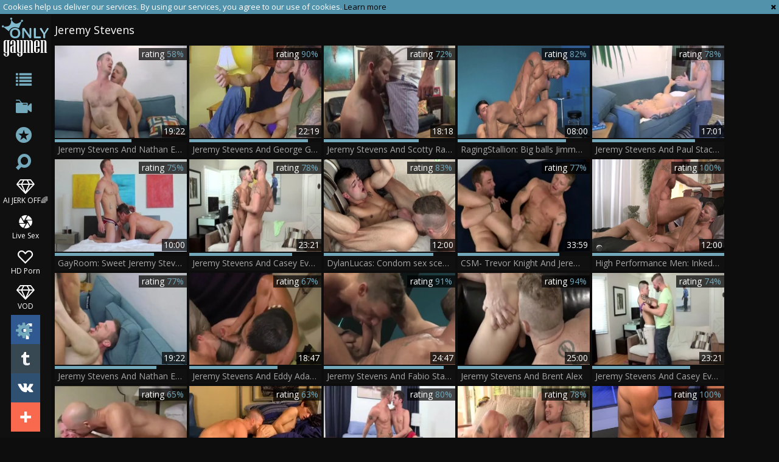

--- FILE ---
content_type: text/html; charset=UTF-8
request_url: https://www.onlygaymen.com/pornstar/jeremy-stevens
body_size: 14271
content:
<!DOCTYPE html>
<html lang="en">
<head>
	<meta charset="utf-8">
	<meta name="referrer" content="unsafe-url">
	<meta name="viewport" content="width=device-width, initial-scale=1.0, user-scalable=no">
	<title>Jeremy Stevens at ONLY GAY MEN TUBE</title>
	<meta name="description" content="Only Jeremy Stevens free gay sex clips and Jeremy Stevens porn movies at ONLY GAY MEN gay tube">
	<meta name="keywords" content="gay tube, only gay porn, free gay porn, only gay men, free gay tube">
	<link rel="apple-touch-icon"		sizes="57x57" 		href="/static/images/favicon/apple-icon-57x57-3402ba56a4.png">
	<link rel="apple-touch-icon" 		sizes="60x60" 		href="/static/images/favicon/apple-icon-60x60-a2a3efbc4f.png">
	<link rel="apple-touch-icon" 		sizes="72x72" 		href="/static/images/favicon/apple-icon-72x72-04f6beb12f.png">
	<link rel="apple-touch-icon" 		sizes="76x76" 		href="/static/images/favicon/apple-icon-76x76-fc63ac5902.png">
	<link rel="apple-touch-icon" 		sizes="114x114" 	href="/static/images/favicon/apple-icon-114x114-306e7f3acf.png">
	<link rel="apple-touch-icon" 		sizes="120x120" 	href="/static/images/favicon/apple-icon-120x120-2531484909.png">
	<link rel="apple-touch-icon" 		sizes="144x144" 	href="/static/images/favicon/apple-icon-144x144-c8165def88.png">
	<link rel="apple-touch-icon" 		sizes="152x152" 	href="/static/images/favicon/apple-icon-152x152-a6aa66057c.png">
	<link rel="apple-touch-icon" 		sizes="180x180" 	href="/static/images/favicon/apple-icon-180x180-88e2a5179e.png">
	<link rel="icon" type="image/png"	sizes="192x192" 	href="/static/images/favicon/android-icon-192x192-38c15f8589.png">
	<link rel="icon" type="image/png"	sizes="32x32" 		href="/static/images/favicon/favicon-32x32-c8e271700c.png">
	<link rel="icon" type="image/png"	sizes="96x96" 		href="/static/images/favicon/favicon-96x96-a380c1de0b.png">
	<link rel="icon" type="image/png"	sizes="16x16" 		href="/static/images/favicon/favicon-16x16-cc1ae8c4b5.png">
	<link rel="manifest" href="/static/images/favicon/manifest-1d858e612b.json">
	<link rel='prefetch' href='/static/gallery-6d72990b5d.js'>
		<meta name="msapplication-TileColor" content=#000000>
	<meta name="msapplication-TileImage" content="/static/images/favicon/ms-icon-144x144-c8165def88.png">
	<meta name="msapplication-config" content="/static/images/favicon/browserconfig-653d077300.xml">
	<meta name="theme-color" content=#000000>
	<link href='//fonts.googleapis.com/css?family=Open+Sans:300italic,400italic,600italic,700italic,800italic,400,600,700,800,300' rel='stylesheet' type='text/css'>
    <link rel="stylesheet" href="/static/style-light-00ffc2860d.css">
	<script type="text/javascript" src="https://stats.hprofits.com/advertisement.min.js"></script>
									<!-- Google tag (gtag.js) -->
<script async src="https://www.googletagmanager.com/gtag/js?id=G-7CY9DH05MD"></script>
<script>
  window.dataLayer = window.dataLayer || [];
  function gtag(){dataLayer.push(arguments);}
  gtag('js', new Date());
  function ga() {
    var args = Array.prototype.slice.call(arguments);
    if(args[1] === 'page_view') {
      var dimension = args[2] ? args[2] : {dimension1: 'other'};
      dimension['content_group'] = dimension.dimension1;
      gtag('config', 'G-7CY9DH05MD', {
        send_page_view: false,
        content_group: dimension.dimension1
      });
      gtag('event', args[1], dimension);
      return;
    }
    gtag(args[1], args[3], {
        'event_category': args[2],
        'event_label': args[4]
    })
  }
ga('send', 'page_view', {dimension1: 'pornstar'});
window.gaId='G-7CY9DH05MD';
</script>
		</head>
<body data-pp-stat="0">
			<div id="overlay" class="js-off-overlay"></div>
	<div class="b-off-canvas js-offcanvas" id="off-canvas">
		<a href="/" class="logo">
			<img src="/static/images/logo-c62fa73a0a.png" alt="ONLY GAY MEN - Gay Male Tube, Free Gay Porn Tube">
		</a>
		<form id="mocdbile-search" class="search js-search f-right" name="search_form" method="get" action="/search?query=-query-">
			<input
				type="text"
				value=""
				name="query"
				placeholder="Search videos..."
				autocomplete="off"
				data-url-search="/search-suggestions/-query-"
				class="search-input js-search-input"
			>
		</form>
		<nav>
			<ul>
				<li class="">
					<a href="/categories"><span>Categories</span></a>
				</li>
								<li class="">
					<a href="/channels"><span>Channels</span></a>
				</li>
								<li class="active">
					<a href="/pornstars"><span>Pornstars</span></a>
				</li>
				<li class="">
					<a href="/"><span>Popular</span></a>
				</li>
				<li class="not">
					<a href="/new/">Newest</a>
				</li>
				<li class="not">
					<a href="/long/">Longest</a>
				</li>
				<li><hr><a href="/upload" target="_blank" rel="nofollow">Upload</a></li>
				<li><hr><a href="/dmca" target="_blank" rel="nofollow">DMCA</a></li>
				<li><a href="/privacy-policy" target="_blank">Privacy policy</a></li>
				<li><a href="/contact-us" target="_blank">Contact us</a></li>
				<li><a href="/content-removal" target="_blank">Content Removal</a></li>
			</ul>
		</nav>
	</div>
	<div class="leaderboard-spot">
		
	</div>
	<div class="b-cookie" id="ticker">
		<div class="b-cookie__body clearfix">
			<div class="b-cookie-mess f-left">
				Cookies help us deliver our services. By using our services, you agree to our use of cookies.
				<a href="/cookie-policy" target="_blank">Learn more</a>
			</div>
			<a href="#" class="b-cookie__close f-right">
				<i class="icon-cancel"></i>
			</a>
		</div>
	</div>
	<div class="b-root">
		<button id="mobile-nav" class="js-offcanvas-button"><i class="icon-list"></i></button>
		<header class="b-header">
			<a href="/" title="ONLY GAY MEN - Gay Male Tube, Free Gay Porn Tube" class="b-logo">
				<img src="/static/images/logo-c62fa73a0a.png" alt="ONLY GAY MEN - Gay Male Tube, Free Gay Porn Tube">
			</a>
			<nav class="b-nav">
				<a href="/categories" class="b-nav__categories b-link" title="Categories"><i class="icon-list"></i><span>Categories</span></a>
								<a href="/channels" class="b-nav__categories b-link" title="Channels"><i class="icon-live-sex"></i><span>Channels</span></a>
								<a href="/pornstars" class="b-nav__pornstars b-link" title="Pornstars"><i class="icon-star-circled"></i><span>Pornstars</span></a>
				<div class="b-nav__search js-search-wrap">
					<i class="icon-search"></i>
					<form id="search" class="search f-right js-search" name="search_form" method="get" action="/search?query=-query-">
						<input
							type="text"
							value=""
							name="query"
							placeholder="Search videos..."
							autocomplete="off"
							data-url-search="/search-suggestions/-query-"
							class="search-input js-search-input"
						>
					</form>
				</div>
				<ul class="b-nav__random-links">
					<li class="js-random-link-item">
	<a href="https://trustpielote.com/resource?zones=300" target="_blank" rel="nofollow" class="menu-random js-menu-random js-hp-tl" data-spot="MI1" data-banner-id="">
		<i class="icon-vod"></i>
		AI JERK OFF🌈
	</a>
</li>

<li class="js-random-link-item">
	<a href="https://trustpielote.com/resource?zones=301" target="_blank" rel="nofollow" class="menu-random js-menu-random active js-hp-tl" data-spot="MI2" data-banner-id="">
		<i class="icon-live-cams"></i>
		Live Sex
	</a>
</li>

<li class="js-random-link-item">
	<a href="https://trustpielote.com/resource?zones=302" target="_blank" rel="nofollow" class="menu-random js-menu-random js-hp-tl" data-spot="MI3" data-banner-id="">
		<i class="icon-dating"></i>
		HD Porn
	</a>
</li>

<li class="js-random-link-item">
	<a href="https://fhgte.com/gay?utm_campaign=ai.CxY&utm_content=mi4" target="_blank" rel="nofollow" class="menu-random js-menu-random js-hp-tl" data-spot="MI4" data-banner-id="">
		<i class="icon-vod"></i>
		VOD
	</a>
</li>

				</ul>
				<div class="b-nav__other"><i class="icon-cog"></i><ul>
					<li><a href="/upload" title="Upload" target="_blank">Upload</a></li>
					<li><a href="/dmca" title="DMCA / Copyright" target="_blank">DMCA</a></li>
					<li><a href="/privacy-policy" title="Privacy policy" target="_blank">Privacy policy</a></li>
					<li><a href="/contact-us" title="Contact us" target="_blank">Contact us</a></li>
					<li><a href="/content-removal" title="Content Removal" target="_blank">Content Removal</a></li>
				</ul></div>
			</nav>
			<div class="b-share">
				<a href="https://www.facebook.com/sharer/sharer.php?u=https://www.onlygaymen.com/" class="b-share__fb"></a>
				<a href="https://twitter.com/home?status=https://www.onlygaymen.com/" class="b-share__twt"></a>
				<a href="https://vk.com/share.php?url=https://www.onlygaymen.com/" class="b-share__vk"></a>
				<a href="#" class="b-share__plus"></a>
			</div>
		</header>
		<div class="b-root-inner">
						<div class="b-global-tabs">
				<a href="/" class="logo">
					<img src="/static/images/logo-c62fa73a0a.png" alt="ONLY GAY MEN - Gay Male Tube, Free Gay Porn Tube">
				</a>
				<div class="b-mobile-random-links">
					<ul class="js-random-links-mobile-spot"></ul>
				</div>
							</div>
			<div class="mobile-random header-spot header-random"><div data-hp-id="97" data-hp-zone></div></div>			<h1 class="b-head-title">Jeremy Stevens</h1>			<div
				id="galleries"
				class="b-thumb-list js-gallery-list"
				data-infinite-scroll="1"
				data-infinite-scroll-url="/pornstar/jeremy-stevens?page=-page-"
				data-page="1"
			>
				    <template id="pornstar-data-template">
                    &quot;Jeremy Stevens&quot;
            </template>

						<div class="b-thumb-item js-thumb">
			<a
				class="b-thumb-item__img js-gallery-stats js-gallery-link"
				href="/video/1629121-jeremy-stevens-and-nathan-eugeneanal.html"
				data-position="1"
				data-gallery-id="1629121"
				data-thumb-id="11075121"
				title="Jeremy Stevens And Nathan Eugeneanal"
				target="_blank"
				data-vp-track
				data-gtid="3064204_7"
			>
				<picture class="js-gallery-img">
											<source type="image/webp" srcset="https://icdn05.onlygaymen.com/61285/3064204_7.webp">
											<source type="image/jpeg" srcset="https://icdn05.onlygaymen.com/61285/3064204_7.jpg">
										<img loading="lazy" data-src="https://icdn05.onlygaymen.com/61285/3064204_7.jpg" width="480" height="320" alt="Jeremy Stevens And Nathan Eugeneanal">
				</picture>
				<div class="b-thumb-item__info">
					<span class="b-thumb-item__date">5 years ago</span>
					<span class="b-thumb-item__views">Views: 33</span>
				</div>
				<span class="b-thumb-item__duration">19:22</span>
			</a>
			<div class="b-thumb-item__rait-wrap">
				<div class="b-thumb-item__rait" style="width:58%"></div>
			</div>
			<div class="b-thumb-item__rait-alt">rating <span>58%</span></div>
			<a
				class="b-thumb-item__title js-gallery-stats js-gallery-link"
				href="/video/1629121-jeremy-stevens-and-nathan-eugeneanal.html"
				data-position="1"
				data-gallery-id="1629121"
				data-thumb-id="11075121"
				title="Jeremy Stevens And Nathan Eugeneanal"
				target="_blank"
			>
				<span>Jeremy Stevens And Nathan Eugeneanal</span>
			</a>
		</div>
					<div class="b-thumb-item js-thumb">
			<a
				class="b-thumb-item__img js-gallery-stats js-gallery-link"
				href="/video/2099711-jeremy-stevens-and-george-glass-dt.html"
				data-position="2"
				data-gallery-id="2099711"
				data-thumb-id="14663471"
				title="Jeremy Stevens And George Glass (DT)"
				target="_blank"
				data-vp-track
				data-gtid="3160210_1"
			>
				<picture class="js-gallery-img">
											<source type="image/webp" srcset="https://icdn05.onlygaymen.com/63205/3160210_1.webp">
											<source type="image/jpeg" srcset="https://icdn05.onlygaymen.com/63205/3160210_1.jpg">
										<img loading="lazy" data-src="https://icdn05.onlygaymen.com/63205/3160210_1.jpg" width="480" height="320" alt="Jeremy Stevens And George Glass (DT)">
				</picture>
				<div class="b-thumb-item__info">
					<span class="b-thumb-item__date">4 years ago</span>
					<span class="b-thumb-item__views">Views: 2011</span>
				</div>
				<span class="b-thumb-item__duration">22:19</span>
			</a>
			<div class="b-thumb-item__rait-wrap">
				<div class="b-thumb-item__rait" style="width:90%"></div>
			</div>
			<div class="b-thumb-item__rait-alt">rating <span>90%</span></div>
			<a
				class="b-thumb-item__title js-gallery-stats js-gallery-link"
				href="/video/2099711-jeremy-stevens-and-george-glass-dt.html"
				data-position="2"
				data-gallery-id="2099711"
				data-thumb-id="14663471"
				title="Jeremy Stevens And George Glass (DT)"
				target="_blank"
			>
				<span>Jeremy Stevens And George Glass (DT)</span>
			</a>
		</div>
					<div class="b-thumb-item js-thumb">
			<a
				class="b-thumb-item__img js-gallery-stats js-gallery-link"
				href="/video/1510311-jeremy-stevens-and-scotty-rage-hdf-p1.html"
				data-position="3"
				data-gallery-id="1510311"
				data-thumb-id="10533451"
				title="Jeremy Stevens And Scotty Rage (HDF P1)"
				target="_blank"
				data-vp-track
				data-gtid="3122000_3"
			>
				<picture class="js-gallery-img">
											<source type="image/webp" srcset="https://icdn05.onlygaymen.com/62440/3122000_3.webp">
											<source type="image/jpeg" srcset="https://icdn05.onlygaymen.com/62440/3122000_3.jpg">
										<img loading="lazy" data-src="https://icdn05.onlygaymen.com/62440/3122000_3.jpg" width="480" height="320" alt="Jeremy Stevens And Scotty Rage (HDF P1)">
				</picture>
				<div class="b-thumb-item__info">
					<span class="b-thumb-item__date">5 years ago</span>
					<span class="b-thumb-item__views">Views: 82</span>
				</div>
				<span class="b-thumb-item__duration">18:18</span>
			</a>
			<div class="b-thumb-item__rait-wrap">
				<div class="b-thumb-item__rait" style="width:72%"></div>
			</div>
			<div class="b-thumb-item__rait-alt">rating <span>72%</span></div>
			<a
				class="b-thumb-item__title js-gallery-stats js-gallery-link"
				href="/video/1510311-jeremy-stevens-and-scotty-rage-hdf-p1.html"
				data-position="3"
				data-gallery-id="1510311"
				data-thumb-id="10533451"
				title="Jeremy Stevens And Scotty Rage (HDF P1)"
				target="_blank"
			>
				<span>Jeremy Stevens And Scotty Rage (HDF P1)</span>
			</a>
		</div>
					<div class="b-thumb-item js-thumb">
			<a
				class="b-thumb-item__img js-gallery-stats js-gallery-link"
				href="/video/1791561-ragingstallion-big-balls-jimmy-durano-masturbation.html"
				data-position="4"
				data-gallery-id="1791561"
				data-thumb-id="12225101"
				title="RagingStallion: Big balls Jimmy Durano masturbation"
				target="_blank"
				data-vp-track
				data-gtid="4_3184748_6"
			>
				<picture class="js-gallery-img">
											<source type="image/webp" srcset="https://icdn05.onlygaymen.com/63695/4_3184748_6.webp">
											<source type="image/jpeg" srcset="https://icdn05.onlygaymen.com/63695/4_3184748_6.jpg">
										<img loading="lazy" data-src="https://icdn05.onlygaymen.com/63695/4_3184748_6.jpg" width="480" height="320" alt="RagingStallion: Big balls Jimmy Durano masturbation">
				</picture>
				<div class="b-thumb-item__info">
					<span class="b-thumb-item__date">5 years ago</span>
					<span class="b-thumb-item__views">Views: 78</span>
				</div>
				<span class="b-thumb-item__duration">08:00</span>
			</a>
			<div class="b-thumb-item__rait-wrap">
				<div class="b-thumb-item__rait" style="width:82%"></div>
			</div>
			<div class="b-thumb-item__rait-alt">rating <span>82%</span></div>
			<a
				class="b-thumb-item__title js-gallery-stats js-gallery-link"
				href="/video/1791561-ragingstallion-big-balls-jimmy-durano-masturbation.html"
				data-position="4"
				data-gallery-id="1791561"
				data-thumb-id="12225101"
				title="RagingStallion: Big balls Jimmy Durano masturbation"
				target="_blank"
			>
				<span>RagingStallion: Big balls Jimmy Durano masturbation</span>
			</a>
		</div>
					<div class="b-thumb-item js-thumb">
			<a
				class="b-thumb-item__img js-gallery-stats js-gallery-link"
				href="/video/1719281-jeremy-stevens-and-paul-stack-dt.html"
				data-position="5"
				data-gallery-id="1719281"
				data-thumb-id="11585221"
				title="Jeremy Stevens And Paul Stack (DT)"
				target="_blank"
				data-vp-track
				data-gtid="3161161_4"
			>
				<picture class="js-gallery-img">
											<source type="image/webp" srcset="https://icdn05.onlygaymen.com/63224/3161161_4.webp">
											<source type="image/jpeg" srcset="https://icdn05.onlygaymen.com/63224/3161161_4.jpg">
										<img loading="lazy" data-src="https://icdn05.onlygaymen.com/63224/3161161_4.jpg" width="480" height="320" alt="Jeremy Stevens And Paul Stack (DT)">
				</picture>
				<div class="b-thumb-item__info">
					<span class="b-thumb-item__date">5 years ago</span>
					<span class="b-thumb-item__views">Views: 89</span>
				</div>
				<span class="b-thumb-item__duration">17:01</span>
			</a>
			<div class="b-thumb-item__rait-wrap">
				<div class="b-thumb-item__rait" style="width:78%"></div>
			</div>
			<div class="b-thumb-item__rait-alt">rating <span>78%</span></div>
			<a
				class="b-thumb-item__title js-gallery-stats js-gallery-link"
				href="/video/1719281-jeremy-stevens-and-paul-stack-dt.html"
				data-position="5"
				data-gallery-id="1719281"
				data-thumb-id="11585221"
				title="Jeremy Stevens And Paul Stack (DT)"
				target="_blank"
			>
				<span>Jeremy Stevens And Paul Stack (DT)</span>
			</a>
		</div>
					<div class="b-thumb-item js-thumb">
			<a
				class="b-thumb-item__img js-gallery-stats js-gallery-link"
				href="/video/2256566-gayroom-sweet-jeremy-stevens-wants-real-fucking.html"
				data-position="6"
				data-gallery-id="2256566"
				data-thumb-id="16413722"
				title="GayRoom: Sweet Jeremy Stevens wants real fucking"
				target="_blank"
				data-vp-track
				data-gtid="1_3871381_3"
			>
				<picture class="js-gallery-img">
											<source type="image/webp" srcset="https://icdn05.onlygaymen.com/77428/1_3871381_3.webp">
											<source type="image/jpeg" srcset="https://icdn05.onlygaymen.com/77428/1_3871381_3.jpg">
										<img loading="lazy" data-src="https://icdn05.onlygaymen.com/77428/1_3871381_3.jpg" width="480" height="320" alt="GayRoom: Sweet Jeremy Stevens wants real fucking">
				</picture>
				<div class="b-thumb-item__info">
					<span class="b-thumb-item__date">2 years ago</span>
					<span class="b-thumb-item__views">Views: 12</span>
				</div>
				<span class="b-thumb-item__duration">10:00</span>
			</a>
			<div class="b-thumb-item__rait-wrap">
				<div class="b-thumb-item__rait" style="width:75%"></div>
			</div>
			<div class="b-thumb-item__rait-alt">rating <span>75%</span></div>
			<a
				class="b-thumb-item__title js-gallery-stats js-gallery-link"
				href="/video/2256566-gayroom-sweet-jeremy-stevens-wants-real-fucking.html"
				data-position="6"
				data-gallery-id="2256566"
				data-thumb-id="16413722"
				title="GayRoom: Sweet Jeremy Stevens wants real fucking"
				target="_blank"
			>
				<span>GayRoom: Sweet Jeremy Stevens wants real fucking</span>
			</a>
		</div>
					<div class="b-thumb-item js-thumb">
			<a
				class="b-thumb-item__img js-gallery-stats js-gallery-link"
				href="/video/1514951-jeremy-stevens-and-casey-everett-tn.html"
				data-position="7"
				data-gallery-id="1514951"
				data-thumb-id="10555121"
				title="Jeremy Stevens And Casey Everett (TN)"
				target="_blank"
				data-vp-track
				data-gtid="3123856_5"
			>
				<picture class="js-gallery-img">
											<source type="image/webp" srcset="https://icdn05.onlygaymen.com/62478/3123856_5.webp">
											<source type="image/jpeg" srcset="https://icdn05.onlygaymen.com/62478/3123856_5.jpg">
										<img loading="lazy" data-src="https://icdn05.onlygaymen.com/62478/3123856_5.jpg" width="480" height="320" alt="Jeremy Stevens And Casey Everett (TN)">
				</picture>
				<div class="b-thumb-item__info">
					<span class="b-thumb-item__date">5 years ago</span>
					<span class="b-thumb-item__views">Views: 270</span>
				</div>
				<span class="b-thumb-item__duration">23:21</span>
			</a>
			<div class="b-thumb-item__rait-wrap">
				<div class="b-thumb-item__rait" style="width:78%"></div>
			</div>
			<div class="b-thumb-item__rait-alt">rating <span>78%</span></div>
			<a
				class="b-thumb-item__title js-gallery-stats js-gallery-link"
				href="/video/1514951-jeremy-stevens-and-casey-everett-tn.html"
				data-position="7"
				data-gallery-id="1514951"
				data-thumb-id="10555121"
				title="Jeremy Stevens And Casey Everett (TN)"
				target="_blank"
			>
				<span>Jeremy Stevens And Casey Everett (TN)</span>
			</a>
		</div>
					<div class="b-thumb-item js-thumb">
			<a
				class="b-thumb-item__img js-gallery-stats js-gallery-link"
				href="/video/2100561-dylanlucas-condom-sex-scene-together-with-tattooed-gay.html"
				data-position="8"
				data-gallery-id="2100561"
				data-thumb-id="14672791"
				title="DylanLucas: Condom sex scene together with tattooed gay"
				target="_blank"
				data-vp-track
				data-gtid="1_3435511_5"
			>
				<picture class="js-gallery-img">
											<source type="image/webp" srcset="https://icdn05.onlygaymen.com/68711/1_3435511_5.webp">
											<source type="image/jpeg" srcset="https://icdn05.onlygaymen.com/68711/1_3435511_5.jpg">
										<img loading="lazy" data-src="https://icdn05.onlygaymen.com/68711/1_3435511_5.jpg" width="480" height="320" alt="DylanLucas: Condom sex scene together with tattooed gay">
				</picture>
				<div class="b-thumb-item__info">
					<span class="b-thumb-item__date">4 years ago</span>
					<span class="b-thumb-item__views">Views: 286</span>
				</div>
				<span class="b-thumb-item__duration">12:00</span>
			</a>
			<div class="b-thumb-item__rait-wrap">
				<div class="b-thumb-item__rait" style="width:83%"></div>
			</div>
			<div class="b-thumb-item__rait-alt">rating <span>83%</span></div>
			<a
				class="b-thumb-item__title js-gallery-stats js-gallery-link"
				href="/video/2100561-dylanlucas-condom-sex-scene-together-with-tattooed-gay.html"
				data-position="8"
				data-gallery-id="2100561"
				data-thumb-id="14672791"
				title="DylanLucas: Condom sex scene together with tattooed gay"
				target="_blank"
			>
				<span>DylanLucas: Condom sex scene together with tattooed gay</span>
			</a>
		</div>
					<div class="b-thumb-item js-thumb">
			<a
				class="b-thumb-item__img js-gallery-stats js-gallery-link"
				href="/video/360739-csm-trevor-knight-and-jeremy-stevens.html"
				data-position="9"
				data-gallery-id="360739"
				data-thumb-id="3087323"
				title="CSM- Trevor Knight And Jeremy Stevens"
				target="_blank"
				data-vp-track
				data-gtid="1721801_11"
			>
				<picture class="js-gallery-img">
											<source type="image/webp" srcset="https://icdn05.onlygaymen.com/34437/1721801_11.webp">
											<source type="image/jpeg" srcset="https://icdn05.onlygaymen.com/34437/1721801_11.jpg">
										<img loading="lazy" data-src="https://icdn05.onlygaymen.com/34437/1721801_11.jpg" width="480" height="320" alt="CSM- Trevor Knight And Jeremy Stevens">
				</picture>
				<div class="b-thumb-item__info">
					<span class="b-thumb-item__date">10 years ago</span>
					<span class="b-thumb-item__views">Views: 109</span>
				</div>
				<span class="b-thumb-item__duration">33:59</span>
			</a>
			<div class="b-thumb-item__rait-wrap">
				<div class="b-thumb-item__rait" style="width:77%"></div>
			</div>
			<div class="b-thumb-item__rait-alt">rating <span>77%</span></div>
			<a
				class="b-thumb-item__title js-gallery-stats js-gallery-link"
				href="/video/360739-csm-trevor-knight-and-jeremy-stevens.html"
				data-position="9"
				data-gallery-id="360739"
				data-thumb-id="3087323"
				title="CSM- Trevor Knight And Jeremy Stevens"
				target="_blank"
			>
				<span>CSM- Trevor Knight And Jeremy Stevens</span>
			</a>
		</div>
					    <div class="b-thumb-item js-thumb placeholder">
    <a
        class="b-thumb-item__img"
        href=""
        title=""
        target="_blank"
        rel="nofollow noindex"
    >
                <div class="b-thumb-item__info">
            <span class="b-thumb-item__date"></span>
        </div>
        <span class="b-thumb-item__duration"></span>
    </a>
    <div class="b-thumb-item__rait-wrap">
        <div class="b-thumb-item__rait" style="width:0%"></div>
    </div>
    <div class="b-thumb-item__rait-alt">rating <span>0%</span></div>
    <a
        class="b-thumb-item__title"
        href=""
        title=""
        target="_blank"
        rel="nofollow noindex"
    >
        <span>&nbsp;</span>
    </a>
</div>

    <script>
    window.tubeDomain = 'onlygaymen.com'
    window.myQueryFunction = function() {
        const availableFields = ['pornstars', 'categories', 'channel', 'tags', 'title', 'studio'];

        function matchField(navField) {
            const lowerNavField = navField.toLowerCase();
            if (availableFields.includes(lowerNavField)) {
                return lowerNavField;
            }
            if (lowerNavField === 'studios' ||
                lowerNavField === 'channels' ||
                lowerNavField === 'premium-channels' ||
                lowerNavField === 'channels-list' ||
                lowerNavField === 'premium-porn' ||
                lowerNavField === 'paysites-list' ||
                lowerNavField === 'channels-index') {
                return ['channel', 'studio'];
            }

            if (lowerNavField === 'category' ||
                lowerNavField === 'cats' ||
                lowerNavField.includes('cats') ||
                lowerNavField.includes('cat') ||
                lowerNavField.includes("c=")){
                return 'categories'
            }

            if (lowerNavField === 'pornstar' ||
                lowerNavField.includes('p=')){
                return 'pornstars'
            }

            return 'title';
        }

        function getTemplateObject(templateId) {
            const template = document.getElementById(templateId);
            if (template) {
                try {
                    const templateData = template.innerHTML.trim();
                    return templateData ? JSON.parse(templateData) : null;
                } catch (error) {
                    console.error(`Error parsing JSON from template ${templateId}:`, error);
                    return null;
                }
            }
            return null;
        }

        const pageField = window.location.pathname.split('/')[1] || '';

        let matchedField = matchField(pageField);

        const tagsGalleryData = getTemplateObject('galleryTags-data-template');
        const channelGalleryData = getTemplateObject('galleryChannel-data-template');

        const pornstarListingData = getTemplateObject('pornstar-data-template');
        const channelListingData = getTemplateObject('channel-data-template');
        const categoryListingData = getTemplateObject('category-data-template');

        const listingDataTitles = [pornstarListingData, channelListingData, categoryListingData]

        let query = '';
        let fields = [matchedField];

        if (channelGalleryData && Object.keys(channelGalleryData).length > 0 && channelGalleryData.title) {
            query = channelGalleryData.title.toLowerCase();
            fields = ['channel', 'studio'];
        }
        else if (tagsGalleryData && Array.isArray(tagsGalleryData) && tagsGalleryData.length > 0) {
            query = tagsGalleryData.map(tag => tag.title.toLowerCase()).toString()
            fields = ['tags'];
        }

        const activeListing = listingDataTitles.find((listingTitle) => listingTitle);
        if (activeListing){
            query = activeListing.toLowerCase()
        }
        return { query, fields };
    };

    window.getPatinationNum = function () {
        const selectedElement = document.querySelector('.b-pagination__selected span');
        return selectedElement ? selectedElement.textContent : null;
    }

    window.getOrderBy = function (){
        const newestPage = window.location.pathname.split('/')[1] || '';
        const newestRoutes = ["newest", "new"]
        return newestRoutes.includes(newestPage) ? "newest": null
    }


    function generateAdContent(video, formatDuration, timeAgo, rating) {
        return `
            <div class="b-thumb-item js-thumb ">
    <a
        class="b-thumb-item__img"
        href="${video.galleryUrl}"
        title="${video.title}"
        target="_blank"
        rel="nofollow noindex"
    >
                    <picture class="js-gallery-img">
                <source srcset="${video.thumbUrl}">
                <img loading="lazy" data-src="${video.thumbUrl}" width="480" height="320" alt="${video.title}">
            </picture>
                <div class="b-thumb-item__info">
            <span class="b-thumb-item__date">${timeAgo(video.publishedAt)}</span>
        </div>
        <span class="b-thumb-item__duration">${formatDuration(video.duration)}</span>
    </a>
    <div class="b-thumb-item__rait-wrap">
        <div class="b-thumb-item__rait" style="width:${rating(video)}%"></div>
    </div>
    <div class="b-thumb-item__rait-alt">rating <span>${rating(video)}%</span></div>
    <a
        class="b-thumb-item__title"
        href="${video.galleryUrl}"
        title="${video.title}"
        target="_blank"
        rel="nofollow noindex"
    >
        <span>${video.title}</span>
    </a>
</div>
        `;
    }
</script>    <script type="text/javascript" src="https://cdn26121759.ahacdn.me/native4/main.js"></script>
<script class="ad-script">
    (function () {
        const nativeAdTrade = NativeAdTrade.getInstance({
            currentScriptName: "ad-script",
            getSearchQuery: window.myQueryFunction,
            getPaginationNum: window.getPatinationNum,
            orderBy: window.getOrderBy,
            quantity: 1,
            getParams: {
                utm_campaign: 'instream-native',
                utm_source: window.tubeDomain
            },
            tubeUrl: 'gayporn.com',
            galleryUrlTemplate: "https://www.gayporn.xxx/video/titleUrl",
            renderCallback: (video, formatDuration, timeAgo, rating) => {
                const adContent = generateAdContent(video, formatDuration, timeAgo, rating);
                const placeholder = document.querySelector('.placeholder');
                if (placeholder) {
                    placeholder.remove()
                }
                return adContent;
            },
        });
        nativeAdTrade.then((instance) => instance.loadVideos());
    }());
</script>
					<div class="b-thumb-item js-thumb">
			<a
				class="b-thumb-item__img js-gallery-stats js-gallery-link"
				href="/video/1720481-jeremy-stevens-and-nathan-eugene-dt.html"
				data-position="10"
				data-gallery-id="1720481"
				data-thumb-id="11592431"
				title="Jeremy Stevens And Nathan Eugene (DT)"
				target="_blank"
				data-vp-track
				data-gtid="3161170_10"
			>
				<picture class="js-gallery-img">
											<source type="image/webp" srcset="https://icdn05.onlygaymen.com/63224/3161170_10.webp">
											<source type="image/jpeg" srcset="https://icdn05.onlygaymen.com/63224/3161170_10.jpg">
										<img loading="lazy" data-src="https://icdn05.onlygaymen.com/63224/3161170_10.jpg" width="480" height="320" alt="Jeremy Stevens And Nathan Eugene (DT)">
				</picture>
				<div class="b-thumb-item__info">
					<span class="b-thumb-item__date">5 years ago</span>
					<span class="b-thumb-item__views">Views: 30</span>
				</div>
				<span class="b-thumb-item__duration">19:22</span>
			</a>
			<div class="b-thumb-item__rait-wrap">
				<div class="b-thumb-item__rait" style="width:77%"></div>
			</div>
			<div class="b-thumb-item__rait-alt">rating <span>77%</span></div>
			<a
				class="b-thumb-item__title js-gallery-stats js-gallery-link"
				href="/video/1720481-jeremy-stevens-and-nathan-eugene-dt.html"
				data-position="10"
				data-gallery-id="1720481"
				data-thumb-id="11592431"
				title="Jeremy Stevens And Nathan Eugene (DT)"
				target="_blank"
			>
				<span>Jeremy Stevens And Nathan Eugene (DT)</span>
			</a>
		</div>
					<div class="b-thumb-item js-thumb">
			<a
				class="b-thumb-item__img js-gallery-stats js-gallery-link"
				href="/video/1720351-jeremy-stevens-and-eddy-adams-dt.html"
				data-position="11"
				data-gallery-id="1720351"
				data-thumb-id="11591631"
				title="Jeremy Stevens And Eddy Adams (DT)"
				target="_blank"
				data-vp-track
				data-gtid="3161171_11"
			>
				<picture class="js-gallery-img">
											<source type="image/webp" srcset="https://icdn05.onlygaymen.com/63224/3161171_11.webp">
											<source type="image/jpeg" srcset="https://icdn05.onlygaymen.com/63224/3161171_11.jpg">
										<img loading="lazy" data-src="https://icdn05.onlygaymen.com/63224/3161171_11.jpg" width="480" height="320" alt="Jeremy Stevens And Eddy Adams (DT)">
				</picture>
				<div class="b-thumb-item__info">
					<span class="b-thumb-item__date">5 years ago</span>
					<span class="b-thumb-item__views">Views: 24</span>
				</div>
				<span class="b-thumb-item__duration">18:47</span>
			</a>
			<div class="b-thumb-item__rait-wrap">
				<div class="b-thumb-item__rait" style="width:67%"></div>
			</div>
			<div class="b-thumb-item__rait-alt">rating <span>67%</span></div>
			<a
				class="b-thumb-item__title js-gallery-stats js-gallery-link"
				href="/video/1720351-jeremy-stevens-and-eddy-adams-dt.html"
				data-position="11"
				data-gallery-id="1720351"
				data-thumb-id="11591631"
				title="Jeremy Stevens And Eddy Adams (DT)"
				target="_blank"
			>
				<span>Jeremy Stevens And Eddy Adams (DT)</span>
			</a>
		</div>
					<div class="b-thumb-item js-thumb">
			<a
				class="b-thumb-item__img js-gallery-stats js-gallery-link"
				href="/video/1294821-jeremy-stevens-and-fabio-stallone.html"
				data-position="12"
				data-gallery-id="1294821"
				data-thumb-id="9493631"
				title="Jeremy Stevens And Fabio Stallone"
				target="_blank"
				data-vp-track
				data-gtid="3063602_3"
			>
				<picture class="js-gallery-img">
											<source type="image/webp" srcset="https://icdn05.onlygaymen.com/61273/3063602_3.webp">
											<source type="image/jpeg" srcset="https://icdn05.onlygaymen.com/61273/3063602_3.jpg">
										<img loading="lazy" data-src="https://icdn05.onlygaymen.com/61273/3063602_3.jpg" width="480" height="320" alt="Jeremy Stevens And Fabio Stallone">
				</picture>
				<div class="b-thumb-item__info">
					<span class="b-thumb-item__date">6 years ago</span>
					<span class="b-thumb-item__views">Views: 35</span>
				</div>
				<span class="b-thumb-item__duration">24:47</span>
			</a>
			<div class="b-thumb-item__rait-wrap">
				<div class="b-thumb-item__rait" style="width:91%"></div>
			</div>
			<div class="b-thumb-item__rait-alt">rating <span>91%</span></div>
			<a
				class="b-thumb-item__title js-gallery-stats js-gallery-link"
				href="/video/1294821-jeremy-stevens-and-fabio-stallone.html"
				data-position="12"
				data-gallery-id="1294821"
				data-thumb-id="9493631"
				title="Jeremy Stevens And Fabio Stallone"
				target="_blank"
			>
				<span>Jeremy Stevens And Fabio Stallone</span>
			</a>
		</div>
					<div class="b-thumb-item js-thumb">
			<a
				class="b-thumb-item__img js-gallery-stats js-gallery-link"
				href="/video/1304891-jeremy-stevens-and-brent-alex.html"
				data-position="13"
				data-gallery-id="1304891"
				data-thumb-id="9539671"
				title="Jeremy Stevens And Brent Alex"
				target="_blank"
				data-vp-track
				data-gtid="3063604_6"
			>
				<picture class="js-gallery-img">
											<source type="image/webp" srcset="https://icdn05.onlygaymen.com/61273/3063604_6.webp">
											<source type="image/jpeg" srcset="https://icdn05.onlygaymen.com/61273/3063604_6.jpg">
										<img loading="lazy" data-src="https://icdn05.onlygaymen.com/61273/3063604_6.jpg" width="480" height="320" alt="Jeremy Stevens And Brent Alex">
				</picture>
				<div class="b-thumb-item__info">
					<span class="b-thumb-item__date">6 years ago</span>
					<span class="b-thumb-item__views">Views: 142</span>
				</div>
				<span class="b-thumb-item__duration">25:00</span>
			</a>
			<div class="b-thumb-item__rait-wrap">
				<div class="b-thumb-item__rait" style="width:94%"></div>
			</div>
			<div class="b-thumb-item__rait-alt">rating <span>94%</span></div>
			<a
				class="b-thumb-item__title js-gallery-stats js-gallery-link"
				href="/video/1304891-jeremy-stevens-and-brent-alex.html"
				data-position="13"
				data-gallery-id="1304891"
				data-thumb-id="9539671"
				title="Jeremy Stevens And Brent Alex"
				target="_blank"
			>
				<span>Jeremy Stevens And Brent Alex</span>
			</a>
		</div>
					<div class="b-thumb-item js-thumb">
			<a
				class="b-thumb-item__img js-gallery-stats js-gallery-link"
				href="/video/1304681-jeremy-stevens-and-casey-everett-tn.html"
				data-position="14"
				data-gallery-id="1304681"
				data-thumb-id="9538681"
				title="Jeremy Stevens And Casey Everett (TN)"
				target="_blank"
				data-vp-track
				data-gtid="3063578_2"
			>
				<picture class="js-gallery-img">
											<source type="image/webp" srcset="https://icdn05.onlygaymen.com/61272/3063578_2.webp">
											<source type="image/jpeg" srcset="https://icdn05.onlygaymen.com/61272/3063578_2.jpg">
										<img loading="lazy" data-src="https://icdn05.onlygaymen.com/61272/3063578_2.jpg" width="480" height="320" alt="Jeremy Stevens And Casey Everett (TN)">
				</picture>
				<div class="b-thumb-item__info">
					<span class="b-thumb-item__date">6 years ago</span>
					<span class="b-thumb-item__views">Views: 41</span>
				</div>
				<span class="b-thumb-item__duration">23:21</span>
			</a>
			<div class="b-thumb-item__rait-wrap">
				<div class="b-thumb-item__rait" style="width:74%"></div>
			</div>
			<div class="b-thumb-item__rait-alt">rating <span>74%</span></div>
			<a
				class="b-thumb-item__title js-gallery-stats js-gallery-link"
				href="/video/1304681-jeremy-stevens-and-casey-everett-tn.html"
				data-position="14"
				data-gallery-id="1304681"
				data-thumb-id="9538681"
				title="Jeremy Stevens And Casey Everett (TN)"
				target="_blank"
			>
				<span>Jeremy Stevens And Casey Everett (TN)</span>
			</a>
		</div>
					<div class="b-thumb-item js-thumb">
			<a
				class="b-thumb-item__img js-gallery-stats js-gallery-link"
				href="/video/1721271-jeremy-stevens-and-adam-russo-dr-p1.html"
				data-position="15"
				data-gallery-id="1721271"
				data-thumb-id="11597041"
				title="Jeremy Stevens And Adam Russo (DR P1)"
				target="_blank"
				data-vp-track
				data-gtid="3161168_11"
			>
				<picture class="js-gallery-img">
											<source type="image/webp" srcset="https://icdn05.onlygaymen.com/63224/3161168_11.webp">
											<source type="image/jpeg" srcset="https://icdn05.onlygaymen.com/63224/3161168_11.jpg">
										<img loading="lazy" data-src="https://icdn05.onlygaymen.com/63224/3161168_11.jpg" width="480" height="320" alt="Jeremy Stevens And Adam Russo (DR P1)">
				</picture>
				<div class="b-thumb-item__info">
					<span class="b-thumb-item__date">5 years ago</span>
					<span class="b-thumb-item__views">Views: 118</span>
				</div>
				<span class="b-thumb-item__duration">37:04</span>
			</a>
			<div class="b-thumb-item__rait-wrap">
				<div class="b-thumb-item__rait" style="width:65%"></div>
			</div>
			<div class="b-thumb-item__rait-alt">rating <span>65%</span></div>
			<a
				class="b-thumb-item__title js-gallery-stats js-gallery-link"
				href="/video/1721271-jeremy-stevens-and-adam-russo-dr-p1.html"
				data-position="15"
				data-gallery-id="1721271"
				data-thumb-id="11597041"
				title="Jeremy Stevens And Adam Russo (DR P1)"
				target="_blank"
			>
				<span>Jeremy Stevens And Adam Russo (DR P1)</span>
			</a>
		</div>
					<div class="b-thumb-item js-thumb">
			<a
				class="b-thumb-item__img js-gallery-stats js-gallery-link"
				href="/video/2257529-athletic-twink-ryker-madison-goes-in-for-masturbation.html"
				data-position="16"
				data-gallery-id="2257529"
				data-thumb-id="16425035"
				title="Athletic twink Ryker Madison goes in for masturbation"
				target="_blank"
				data-vp-track
				data-gtid="3904458_8"
			>
				<picture class="js-gallery-img">
											<source type="image/webp" srcset="https://icdn05.onlygaymen.com/78090/3904458_8.webp">
											<source type="image/jpeg" srcset="https://icdn05.onlygaymen.com/78090/3904458_8.jpg">
										<img loading="lazy" data-src="https://icdn05.onlygaymen.com/78090/3904458_8.jpg" width="480" height="320" alt="Athletic twink Ryker Madison goes in for masturbation">
				</picture>
				<div class="b-thumb-item__info">
					<span class="b-thumb-item__date">2 years ago</span>
					<span class="b-thumb-item__views">Views: 309</span>
				</div>
				<span class="b-thumb-item__duration">24:55</span>
			</a>
			<div class="b-thumb-item__rait-wrap">
				<div class="b-thumb-item__rait" style="width:63%"></div>
			</div>
			<div class="b-thumb-item__rait-alt">rating <span>63%</span></div>
			<a
				class="b-thumb-item__title js-gallery-stats js-gallery-link"
				href="/video/2257529-athletic-twink-ryker-madison-goes-in-for-masturbation.html"
				data-position="16"
				data-gallery-id="2257529"
				data-thumb-id="16425035"
				title="Athletic twink Ryker Madison goes in for masturbation"
				target="_blank"
			>
				<span>Athletic twink Ryker Madison goes in for masturbation</span>
			</a>
		</div>
					<div class="b-thumb-item js-thumb">
			<a
				class="b-thumb-item__img js-gallery-stats js-gallery-link"
				href="/video/1027181-jeremy-stevens-chase-young.html"
				data-position="17"
				data-gallery-id="1027181"
				data-thumb-id="8259791"
				title="Jeremy Stevens &amp; Chase young"
				target="_blank"
				data-vp-track
				data-gtid="2873435_1"
			>
				<picture class="js-gallery-img">
											<source type="image/webp" srcset="https://icdn05.onlygaymen.com/57469/2873435_1.webp">
											<source type="image/jpeg" srcset="https://icdn05.onlygaymen.com/57469/2873435_1.jpg">
										<img loading="lazy" data-src="https://icdn05.onlygaymen.com/57469/2873435_1.jpg" width="480" height="320" alt="Jeremy Stevens &amp; Chase young">
				</picture>
				<div class="b-thumb-item__info">
					<span class="b-thumb-item__date">6 years ago</span>
					<span class="b-thumb-item__views">Views: 67</span>
				</div>
				<span class="b-thumb-item__duration">32:41</span>
			</a>
			<div class="b-thumb-item__rait-wrap">
				<div class="b-thumb-item__rait" style="width:80%"></div>
			</div>
			<div class="b-thumb-item__rait-alt">rating <span>80%</span></div>
			<a
				class="b-thumb-item__title js-gallery-stats js-gallery-link"
				href="/video/1027181-jeremy-stevens-chase-young.html"
				data-position="17"
				data-gallery-id="1027181"
				data-thumb-id="8259791"
				title="Jeremy Stevens &amp; Chase young"
				target="_blank"
			>
				<span>Jeremy Stevens &amp; Chase young</span>
			</a>
		</div>
					<div class="b-thumb-item js-thumb">
			<a
				class="b-thumb-item__img js-gallery-stats js-gallery-link"
				href="/video/1642141-jeremy-stevens-and-tate-ryder-rc-p3.html"
				data-position="18"
				data-gallery-id="1642141"
				data-thumb-id="11138831"
				title="Jeremy Stevens And Tate Ryder (R&amp;C P3)"
				target="_blank"
				data-vp-track
				data-gtid="3145935_6"
			>
				<picture class="js-gallery-img">
											<source type="image/webp" srcset="https://icdn05.onlygaymen.com/62919/3145935_6.webp">
											<source type="image/jpeg" srcset="https://icdn05.onlygaymen.com/62919/3145935_6.jpg">
										<img loading="lazy" data-src="https://icdn05.onlygaymen.com/62919/3145935_6.jpg" width="480" height="320" alt="Jeremy Stevens And Tate Ryder (R&amp;C P3)">
				</picture>
				<div class="b-thumb-item__info">
					<span class="b-thumb-item__date">5 years ago</span>
					<span class="b-thumb-item__views">Views: 34</span>
				</div>
				<span class="b-thumb-item__duration">35:46</span>
			</a>
			<div class="b-thumb-item__rait-wrap">
				<div class="b-thumb-item__rait" style="width:78%"></div>
			</div>
			<div class="b-thumb-item__rait-alt">rating <span>78%</span></div>
			<a
				class="b-thumb-item__title js-gallery-stats js-gallery-link"
				href="/video/1642141-jeremy-stevens-and-tate-ryder-rc-p3.html"
				data-position="18"
				data-gallery-id="1642141"
				data-thumb-id="11138831"
				title="Jeremy Stevens And Tate Ryder (R&amp;C P3)"
				target="_blank"
			>
				<span>Jeremy Stevens And Tate Ryder (R&amp;C P3)</span>
			</a>
		</div>
					    <div class="b-thumb-item js-thumb placeholder">
    <a
        class="b-thumb-item__img"
        href=""
        title=""
        target="_blank"
        rel="nofollow noindex"
    >
                <div class="b-thumb-item__info">
            <span class="b-thumb-item__date"></span>
        </div>
        <span class="b-thumb-item__duration"></span>
    </a>
    <div class="b-thumb-item__rait-wrap">
        <div class="b-thumb-item__rait" style="width:0%"></div>
    </div>
    <div class="b-thumb-item__rait-alt">rating <span>0%</span></div>
    <a
        class="b-thumb-item__title"
        href=""
        title=""
        target="_blank"
        rel="nofollow noindex"
    >
        <span>&nbsp;</span>
    </a>
</div>

    <script>
    window.tubeDomain = 'onlygaymen.com'
    window.myQueryFunction = function() {
        const availableFields = ['pornstars', 'categories', 'channel', 'tags', 'title', 'studio'];

        function matchField(navField) {
            const lowerNavField = navField.toLowerCase();
            if (availableFields.includes(lowerNavField)) {
                return lowerNavField;
            }
            if (lowerNavField === 'studios' ||
                lowerNavField === 'channels' ||
                lowerNavField === 'premium-channels' ||
                lowerNavField === 'channels-list' ||
                lowerNavField === 'premium-porn' ||
                lowerNavField === 'paysites-list' ||
                lowerNavField === 'channels-index') {
                return ['channel', 'studio'];
            }

            if (lowerNavField === 'category' ||
                lowerNavField === 'cats' ||
                lowerNavField.includes('cats') ||
                lowerNavField.includes('cat') ||
                lowerNavField.includes("c=")){
                return 'categories'
            }

            if (lowerNavField === 'pornstar' ||
                lowerNavField.includes('p=')){
                return 'pornstars'
            }

            return 'title';
        }

        function getTemplateObject(templateId) {
            const template = document.getElementById(templateId);
            if (template) {
                try {
                    const templateData = template.innerHTML.trim();
                    return templateData ? JSON.parse(templateData) : null;
                } catch (error) {
                    console.error(`Error parsing JSON from template ${templateId}:`, error);
                    return null;
                }
            }
            return null;
        }

        const pageField = window.location.pathname.split('/')[1] || '';

        let matchedField = matchField(pageField);

        const tagsGalleryData = getTemplateObject('galleryTags-data-template');
        const channelGalleryData = getTemplateObject('galleryChannel-data-template');

        const pornstarListingData = getTemplateObject('pornstar-data-template');
        const channelListingData = getTemplateObject('channel-data-template');
        const categoryListingData = getTemplateObject('category-data-template');

        const listingDataTitles = [pornstarListingData, channelListingData, categoryListingData]

        let query = '';
        let fields = [matchedField];

        if (channelGalleryData && Object.keys(channelGalleryData).length > 0 && channelGalleryData.title) {
            query = channelGalleryData.title.toLowerCase();
            fields = ['channel', 'studio'];
        }
        else if (tagsGalleryData && Array.isArray(tagsGalleryData) && tagsGalleryData.length > 0) {
            query = tagsGalleryData.map(tag => tag.title.toLowerCase()).toString()
            fields = ['tags'];
        }

        const activeListing = listingDataTitles.find((listingTitle) => listingTitle);
        if (activeListing){
            query = activeListing.toLowerCase()
        }
        return { query, fields };
    };

    window.getPatinationNum = function () {
        const selectedElement = document.querySelector('.b-pagination__selected span');
        return selectedElement ? selectedElement.textContent : null;
    }

    window.getOrderBy = function (){
        const newestPage = window.location.pathname.split('/')[1] || '';
        const newestRoutes = ["newest", "new"]
        return newestRoutes.includes(newestPage) ? "newest": null
    }


    function generateAdContent(video, formatDuration, timeAgo, rating) {
        return `
            <div class="b-thumb-item js-thumb ">
    <a
        class="b-thumb-item__img"
        href="${video.galleryUrl}"
        title="${video.title}"
        target="_blank"
        rel="nofollow noindex"
    >
                    <picture class="js-gallery-img">
                <source srcset="${video.thumbUrl}">
                <img loading="lazy" data-src="${video.thumbUrl}" width="480" height="320" alt="${video.title}">
            </picture>
                <div class="b-thumb-item__info">
            <span class="b-thumb-item__date">${timeAgo(video.publishedAt)}</span>
        </div>
        <span class="b-thumb-item__duration">${formatDuration(video.duration)}</span>
    </a>
    <div class="b-thumb-item__rait-wrap">
        <div class="b-thumb-item__rait" style="width:${rating(video)}%"></div>
    </div>
    <div class="b-thumb-item__rait-alt">rating <span>${rating(video)}%</span></div>
    <a
        class="b-thumb-item__title"
        href="${video.galleryUrl}"
        title="${video.title}"
        target="_blank"
        rel="nofollow noindex"
    >
        <span>${video.title}</span>
    </a>
</div>
        `;
    }
</script>    <script type="text/javascript" src="https://cdn26121759.ahacdn.me/native4/main.js"></script>
<script class="ad-script">
    (function () {
        const nativeAdTrade = NativeAdTrade.getInstance({
            currentScriptName: "ad-script",
            getSearchQuery: window.myQueryFunction,
            getPaginationNum: window.getPatinationNum,
            orderBy: window.getOrderBy,
            quantity: 1,
            getParams: {
                utm_campaign: 'instream-native',
                utm_source: window.tubeDomain
            },
            tubeUrl: 'gayporn.com',
            galleryUrlTemplate: "https://www.gayporn.xxx/video/titleUrl",
            renderCallback: (video, formatDuration, timeAgo, rating) => {
                const adContent = generateAdContent(video, formatDuration, timeAgo, rating);
                const placeholder = document.querySelector('.placeholder');
                if (placeholder) {
                    placeholder.remove()
                }
                return adContent;
            },
        });
        nativeAdTrade.then((instance) => instance.loadVideos());
    }());
</script>
					<div class="b-thumb-item js-thumb">
			<a
				class="b-thumb-item__img js-gallery-stats js-gallery-link"
				href="/video/1849511-jeff-kendall-jeremy-stevens-dusty-williams-and-dylan-saunder.html"
				data-position="19"
				data-gallery-id="1849511"
				data-thumb-id="12703261"
				title="Jeff Kendall Jeremy Stevens Dusty Williams And Dylan Saunder"
				target="_blank"
				data-vp-track
				data-gtid="3190057_9"
			>
				<picture class="js-gallery-img">
											<source type="image/webp" srcset="https://icdn05.onlygaymen.com/63802/3190057_9.webp">
											<source type="image/jpeg" srcset="https://icdn05.onlygaymen.com/63802/3190057_9.jpg">
										<img loading="lazy" data-src="https://icdn05.onlygaymen.com/63802/3190057_9.jpg" width="480" height="320" alt="Jeff Kendall Jeremy Stevens Dusty Williams And Dylan Saunder">
				</picture>
				<div class="b-thumb-item__info">
					<span class="b-thumb-item__date">4 years ago</span>
					<span class="b-thumb-item__views">Views: 15</span>
				</div>
				<span class="b-thumb-item__duration">26:34</span>
			</a>
			<div class="b-thumb-item__rait-wrap">
				<div class="b-thumb-item__rait" style="width:73%"></div>
			</div>
			<div class="b-thumb-item__rait-alt">rating <span>73%</span></div>
			<a
				class="b-thumb-item__title js-gallery-stats js-gallery-link"
				href="/video/1849511-jeff-kendall-jeremy-stevens-dusty-williams-and-dylan-saunder.html"
				data-position="19"
				data-gallery-id="1849511"
				data-thumb-id="12703261"
				title="Jeff Kendall Jeremy Stevens Dusty Williams And Dylan Saunder"
				target="_blank"
			>
				<span>Jeff Kendall Jeremy Stevens Dusty Williams And Dylan Saunder</span>
			</a>
		</div>
					<div class="b-thumb-item js-thumb">
			<a
				class="b-thumb-item__img js-gallery-stats js-gallery-link"
				href="/video/559916-jeremy-stevens-massaged.html"
				data-position="20"
				data-gallery-id="559916"
				data-thumb-id="4768060"
				title="Jeremy Stevens Massaged"
				target="_blank"
				data-vp-track
				data-gtid="2523230_8"
			>
				<picture class="js-gallery-img">
											<source type="image/webp" srcset="https://icdn05.onlygaymen.com/50465/2523230_8.webp">
											<source type="image/jpeg" srcset="https://icdn05.onlygaymen.com/50465/2523230_8.jpg">
										<img loading="lazy" data-src="https://icdn05.onlygaymen.com/50465/2523230_8.jpg" width="480" height="320" alt="Jeremy Stevens Massaged">
				</picture>
				<div class="b-thumb-item__info">
					<span class="b-thumb-item__date">10 years ago</span>
					<span class="b-thumb-item__views">Views: 442</span>
				</div>
				<span class="b-thumb-item__duration">38:44</span>
			</a>
			<div class="b-thumb-item__rait-wrap">
				<div class="b-thumb-item__rait" style="width:72%"></div>
			</div>
			<div class="b-thumb-item__rait-alt">rating <span>72%</span></div>
			<a
				class="b-thumb-item__title js-gallery-stats js-gallery-link"
				href="/video/559916-jeremy-stevens-massaged.html"
				data-position="20"
				data-gallery-id="559916"
				data-thumb-id="4768060"
				title="Jeremy Stevens Massaged"
				target="_blank"
			>
				<span>Jeremy Stevens Massaged</span>
			</a>
		</div>
					<div class="b-thumb-item js-thumb">
			<a
				class="b-thumb-item__img js-gallery-stats js-gallery-link"
				href="/video/1640881-cj-parker-and-jeremy-stevens.html"
				data-position="21"
				data-gallery-id="1640881"
				data-thumb-id="11132331"
				title="CJ Parker And Jeremy Stevens"
				target="_blank"
				data-vp-track
				data-gtid="3063108_6"
			>
				<picture class="js-gallery-img">
											<source type="image/webp" srcset="https://icdn05.onlygaymen.com/61263/3063108_6.webp">
											<source type="image/jpeg" srcset="https://icdn05.onlygaymen.com/61263/3063108_6.jpg">
										<img loading="lazy" data-src="https://icdn05.onlygaymen.com/61263/3063108_6.jpg" width="480" height="320" alt="CJ Parker And Jeremy Stevens">
				</picture>
				<div class="b-thumb-item__info">
					<span class="b-thumb-item__date">5 years ago</span>
					<span class="b-thumb-item__views">Views: 75</span>
				</div>
				<span class="b-thumb-item__duration">24:41</span>
			</a>
			<div class="b-thumb-item__rait-wrap">
				<div class="b-thumb-item__rait" style="width:71%"></div>
			</div>
			<div class="b-thumb-item__rait-alt">rating <span>71%</span></div>
			<a
				class="b-thumb-item__title js-gallery-stats js-gallery-link"
				href="/video/1640881-cj-parker-and-jeremy-stevens.html"
				data-position="21"
				data-gallery-id="1640881"
				data-thumb-id="11132331"
				title="CJ Parker And Jeremy Stevens"
				target="_blank"
			>
				<span>CJ Parker And Jeremy Stevens</span>
			</a>
		</div>
					<div class="b-thumb-item js-thumb">
			<a
				class="b-thumb-item__img js-gallery-stats js-gallery-link"
				href="/video/1317691-jeremy-stevens-and-christopher-daniels.html"
				data-position="22"
				data-gallery-id="1317691"
				data-thumb-id="9599401"
				title="Jeremy Stevens And Christopher Daniels"
				target="_blank"
				data-vp-track
				data-gtid="3066636_7"
			>
				<picture class="js-gallery-img">
											<source type="image/webp" srcset="https://icdn05.onlygaymen.com/61333/3066636_7.webp">
											<source type="image/jpeg" srcset="https://icdn05.onlygaymen.com/61333/3066636_7.jpg">
										<img loading="lazy" data-src="https://icdn05.onlygaymen.com/61333/3066636_7.jpg" width="480" height="320" alt="Jeremy Stevens And Christopher Daniels">
				</picture>
				<div class="b-thumb-item__info">
					<span class="b-thumb-item__date">6 years ago</span>
					<span class="b-thumb-item__views">Views: 150</span>
				</div>
				<span class="b-thumb-item__duration">35:06</span>
			</a>
			<div class="b-thumb-item__rait-wrap">
				<div class="b-thumb-item__rait" style="width:59%"></div>
			</div>
			<div class="b-thumb-item__rait-alt">rating <span>59%</span></div>
			<a
				class="b-thumb-item__title js-gallery-stats js-gallery-link"
				href="/video/1317691-jeremy-stevens-and-christopher-daniels.html"
				data-position="22"
				data-gallery-id="1317691"
				data-thumb-id="9599401"
				title="Jeremy Stevens And Christopher Daniels"
				target="_blank"
			>
				<span>Jeremy Stevens And Christopher Daniels</span>
			</a>
		</div>
					<div class="b-thumb-item js-thumb">
			<a
				class="b-thumb-item__img js-gallery-stats js-gallery-link"
				href="/video/1794481-ragingstallion-jeremy-stevens-rimming.html"
				data-position="23"
				data-gallery-id="1794481"
				data-thumb-id="12249991"
				title="RagingStallion - Jeremy Stevens rimming"
				target="_blank"
				data-vp-track
				data-gtid="3_3184783_9"
			>
				<picture class="js-gallery-img">
											<source type="image/webp" srcset="https://icdn05.onlygaymen.com/63696/3_3184783_9.webp">
											<source type="image/jpeg" srcset="https://icdn05.onlygaymen.com/63696/3_3184783_9.jpg">
										<img loading="lazy" data-src="https://icdn05.onlygaymen.com/63696/3_3184783_9.jpg" width="480" height="320" alt="RagingStallion - Jeremy Stevens rimming">
				</picture>
				<div class="b-thumb-item__info">
					<span class="b-thumb-item__date">5 years ago</span>
					<span class="b-thumb-item__views">Views: 100</span>
				</div>
				<span class="b-thumb-item__duration">08:00</span>
			</a>
			<div class="b-thumb-item__rait-wrap">
				<div class="b-thumb-item__rait" style="width:79%"></div>
			</div>
			<div class="b-thumb-item__rait-alt">rating <span>79%</span></div>
			<a
				class="b-thumb-item__title js-gallery-stats js-gallery-link"
				href="/video/1794481-ragingstallion-jeremy-stevens-rimming.html"
				data-position="23"
				data-gallery-id="1794481"
				data-thumb-id="12249991"
				title="RagingStallion - Jeremy Stevens rimming"
				target="_blank"
			>
				<span>RagingStallion - Jeremy Stevens rimming</span>
			</a>
		</div>
					<div class="b-thumb-item js-thumb">
			<a
				class="b-thumb-item__img js-gallery-stats js-gallery-link"
				href="/video/1506481-jeremy-stevens-and-andy-taylor-3tas-p3.html"
				data-position="24"
				data-gallery-id="1506481"
				data-thumb-id="10515561"
				title="Jeremy Stevens And Andy Taylor (3T&amp;AS P3)"
				target="_blank"
				data-vp-track
				data-gtid="3123859_7"
			>
				<picture class="js-gallery-img">
											<source type="image/webp" srcset="https://icdn05.onlygaymen.com/62478/3123859_7.webp">
											<source type="image/jpeg" srcset="https://icdn05.onlygaymen.com/62478/3123859_7.jpg">
										<img loading="lazy" data-src="https://icdn05.onlygaymen.com/62478/3123859_7.jpg" width="480" height="320" alt="Jeremy Stevens And Andy Taylor (3T&amp;AS P3)">
				</picture>
				<div class="b-thumb-item__info">
					<span class="b-thumb-item__date">5 years ago</span>
					<span class="b-thumb-item__views">Views: 22</span>
				</div>
				<span class="b-thumb-item__duration">19:28</span>
			</a>
			<div class="b-thumb-item__rait-wrap">
				<div class="b-thumb-item__rait" style="width:81%"></div>
			</div>
			<div class="b-thumb-item__rait-alt">rating <span>81%</span></div>
			<a
				class="b-thumb-item__title js-gallery-stats js-gallery-link"
				href="/video/1506481-jeremy-stevens-and-andy-taylor-3tas-p3.html"
				data-position="24"
				data-gallery-id="1506481"
				data-thumb-id="10515561"
				title="Jeremy Stevens And Andy Taylor (3T&amp;AS P3)"
				target="_blank"
			>
				<span>Jeremy Stevens And Andy Taylor (3T&amp;AS P3)</span>
			</a>
		</div>
					<div class="b-thumb-item js-thumb">
			<a
				class="b-thumb-item__img js-gallery-stats js-gallery-link"
				href="/video/1787781-raging-stallion-jeremy-stevens-licking-huge-cock-and-pounding.html"
				data-position="25"
				data-gallery-id="1787781"
				data-thumb-id="12190431"
				title="Raging Stallion: Jeremy Stevens licking huge cock and pounding"
				target="_blank"
				data-vp-track
				data-gtid="2_3184792_11"
			>
				<picture class="js-gallery-img">
											<source type="image/webp" srcset="https://icdn05.onlygaymen.com/63696/2_3184792_11.webp">
											<source type="image/jpeg" srcset="https://icdn05.onlygaymen.com/63696/2_3184792_11.jpg">
										<img loading="lazy" data-src="https://icdn05.onlygaymen.com/63696/2_3184792_11.jpg" width="480" height="320" alt="Raging Stallion: Jeremy Stevens licking huge cock and pounding">
				</picture>
				<div class="b-thumb-item__info">
					<span class="b-thumb-item__date">5 years ago</span>
					<span class="b-thumb-item__views">Views: 69</span>
				</div>
				<span class="b-thumb-item__duration">08:00</span>
			</a>
			<div class="b-thumb-item__rait-wrap">
				<div class="b-thumb-item__rait" style="width:79%"></div>
			</div>
			<div class="b-thumb-item__rait-alt">rating <span>79%</span></div>
			<a
				class="b-thumb-item__title js-gallery-stats js-gallery-link"
				href="/video/1787781-raging-stallion-jeremy-stevens-licking-huge-cock-and-pounding.html"
				data-position="25"
				data-gallery-id="1787781"
				data-thumb-id="12190431"
				title="Raging Stallion: Jeremy Stevens licking huge cock and pounding"
				target="_blank"
			>
				<span>Raging Stallion: Jeremy Stevens licking huge cock and pounding</span>
			</a>
		</div>
					<div class="b-thumb-item js-thumb">
			<a
				class="b-thumb-item__img js-gallery-stats js-gallery-link"
				href="/video/679427-jeremy-stevens-moe.html"
				data-position="26"
				data-gallery-id="679427"
				data-thumb-id="6189601"
				title="Jeremy Stevens MOE"
				target="_blank"
				data-vp-track
				data-gtid="2695182_8"
			>
				<picture class="js-gallery-img">
											<source type="image/webp" srcset="https://icdn05.onlygaymen.com/53904/2695182_8.webp">
											<source type="image/jpeg" srcset="https://icdn05.onlygaymen.com/53904/2695182_8.jpg">
										<img loading="lazy" data-src="https://icdn05.onlygaymen.com/53904/2695182_8.jpg" width="480" height="320" alt="Jeremy Stevens MOE">
				</picture>
				<div class="b-thumb-item__info">
					<span class="b-thumb-item__date">9 years ago</span>
					<span class="b-thumb-item__views">Views: 45</span>
				</div>
				<span class="b-thumb-item__duration">55:47</span>
			</a>
			<div class="b-thumb-item__rait-wrap">
				<div class="b-thumb-item__rait" style="width:75%"></div>
			</div>
			<div class="b-thumb-item__rait-alt">rating <span>75%</span></div>
			<a
				class="b-thumb-item__title js-gallery-stats js-gallery-link"
				href="/video/679427-jeremy-stevens-moe.html"
				data-position="26"
				data-gallery-id="679427"
				data-thumb-id="6189601"
				title="Jeremy Stevens MOE"
				target="_blank"
			>
				<span>Jeremy Stevens MOE</span>
			</a>
		</div>
					<div class="b-thumb-item js-thumb">
			<a
				class="b-thumb-item__img js-gallery-stats js-gallery-link"
				href="/video/1332031-jeremy-stevens-and-adam-killian.html"
				data-position="27"
				data-gallery-id="1332031"
				data-thumb-id="9667551"
				title="Jeremy Stevens And Adam Killian"
				target="_blank"
				data-vp-track
				data-gtid="3063603_6"
			>
				<picture class="js-gallery-img">
											<source type="image/webp" srcset="https://icdn05.onlygaymen.com/61273/3063603_6.webp">
											<source type="image/jpeg" srcset="https://icdn05.onlygaymen.com/61273/3063603_6.jpg">
										<img loading="lazy" data-src="https://icdn05.onlygaymen.com/61273/3063603_6.jpg" width="480" height="320" alt="Jeremy Stevens And Adam Killian">
				</picture>
				<div class="b-thumb-item__info">
					<span class="b-thumb-item__date">5 years ago</span>
					<span class="b-thumb-item__views">Views: 99</span>
				</div>
				<span class="b-thumb-item__duration">39:55</span>
			</a>
			<div class="b-thumb-item__rait-wrap">
				<div class="b-thumb-item__rait" style="width:84%"></div>
			</div>
			<div class="b-thumb-item__rait-alt">rating <span>84%</span></div>
			<a
				class="b-thumb-item__title js-gallery-stats js-gallery-link"
				href="/video/1332031-jeremy-stevens-and-adam-killian.html"
				data-position="27"
				data-gallery-id="1332031"
				data-thumb-id="9667551"
				title="Jeremy Stevens And Adam Killian"
				target="_blank"
			>
				<span>Jeremy Stevens And Adam Killian</span>
			</a>
		</div>
					    <div class="b-thumb-item js-thumb placeholder">
    <a
        class="b-thumb-item__img"
        href=""
        title=""
        target="_blank"
        rel="nofollow noindex"
    >
                <div class="b-thumb-item__info">
            <span class="b-thumb-item__date"></span>
        </div>
        <span class="b-thumb-item__duration"></span>
    </a>
    <div class="b-thumb-item__rait-wrap">
        <div class="b-thumb-item__rait" style="width:0%"></div>
    </div>
    <div class="b-thumb-item__rait-alt">rating <span>0%</span></div>
    <a
        class="b-thumb-item__title"
        href=""
        title=""
        target="_blank"
        rel="nofollow noindex"
    >
        <span>&nbsp;</span>
    </a>
</div>

    <script>
    window.tubeDomain = 'onlygaymen.com'
    window.myQueryFunction = function() {
        const availableFields = ['pornstars', 'categories', 'channel', 'tags', 'title', 'studio'];

        function matchField(navField) {
            const lowerNavField = navField.toLowerCase();
            if (availableFields.includes(lowerNavField)) {
                return lowerNavField;
            }
            if (lowerNavField === 'studios' ||
                lowerNavField === 'channels' ||
                lowerNavField === 'premium-channels' ||
                lowerNavField === 'channels-list' ||
                lowerNavField === 'premium-porn' ||
                lowerNavField === 'paysites-list' ||
                lowerNavField === 'channels-index') {
                return ['channel', 'studio'];
            }

            if (lowerNavField === 'category' ||
                lowerNavField === 'cats' ||
                lowerNavField.includes('cats') ||
                lowerNavField.includes('cat') ||
                lowerNavField.includes("c=")){
                return 'categories'
            }

            if (lowerNavField === 'pornstar' ||
                lowerNavField.includes('p=')){
                return 'pornstars'
            }

            return 'title';
        }

        function getTemplateObject(templateId) {
            const template = document.getElementById(templateId);
            if (template) {
                try {
                    const templateData = template.innerHTML.trim();
                    return templateData ? JSON.parse(templateData) : null;
                } catch (error) {
                    console.error(`Error parsing JSON from template ${templateId}:`, error);
                    return null;
                }
            }
            return null;
        }

        const pageField = window.location.pathname.split('/')[1] || '';

        let matchedField = matchField(pageField);

        const tagsGalleryData = getTemplateObject('galleryTags-data-template');
        const channelGalleryData = getTemplateObject('galleryChannel-data-template');

        const pornstarListingData = getTemplateObject('pornstar-data-template');
        const channelListingData = getTemplateObject('channel-data-template');
        const categoryListingData = getTemplateObject('category-data-template');

        const listingDataTitles = [pornstarListingData, channelListingData, categoryListingData]

        let query = '';
        let fields = [matchedField];

        if (channelGalleryData && Object.keys(channelGalleryData).length > 0 && channelGalleryData.title) {
            query = channelGalleryData.title.toLowerCase();
            fields = ['channel', 'studio'];
        }
        else if (tagsGalleryData && Array.isArray(tagsGalleryData) && tagsGalleryData.length > 0) {
            query = tagsGalleryData.map(tag => tag.title.toLowerCase()).toString()
            fields = ['tags'];
        }

        const activeListing = listingDataTitles.find((listingTitle) => listingTitle);
        if (activeListing){
            query = activeListing.toLowerCase()
        }
        return { query, fields };
    };

    window.getPatinationNum = function () {
        const selectedElement = document.querySelector('.b-pagination__selected span');
        return selectedElement ? selectedElement.textContent : null;
    }

    window.getOrderBy = function (){
        const newestPage = window.location.pathname.split('/')[1] || '';
        const newestRoutes = ["newest", "new"]
        return newestRoutes.includes(newestPage) ? "newest": null
    }


    function generateAdContent(video, formatDuration, timeAgo, rating) {
        return `
            <div class="b-thumb-item js-thumb ">
    <a
        class="b-thumb-item__img"
        href="${video.galleryUrl}"
        title="${video.title}"
        target="_blank"
        rel="nofollow noindex"
    >
                    <picture class="js-gallery-img">
                <source srcset="${video.thumbUrl}">
                <img loading="lazy" data-src="${video.thumbUrl}" width="480" height="320" alt="${video.title}">
            </picture>
                <div class="b-thumb-item__info">
            <span class="b-thumb-item__date">${timeAgo(video.publishedAt)}</span>
        </div>
        <span class="b-thumb-item__duration">${formatDuration(video.duration)}</span>
    </a>
    <div class="b-thumb-item__rait-wrap">
        <div class="b-thumb-item__rait" style="width:${rating(video)}%"></div>
    </div>
    <div class="b-thumb-item__rait-alt">rating <span>${rating(video)}%</span></div>
    <a
        class="b-thumb-item__title"
        href="${video.galleryUrl}"
        title="${video.title}"
        target="_blank"
        rel="nofollow noindex"
    >
        <span>${video.title}</span>
    </a>
</div>
        `;
    }
</script>    <script type="text/javascript" src="https://cdn26121759.ahacdn.me/native4/main.js"></script>
<script class="ad-script">
    (function () {
        const nativeAdTrade = NativeAdTrade.getInstance({
            currentScriptName: "ad-script",
            getSearchQuery: window.myQueryFunction,
            getPaginationNum: window.getPatinationNum,
            orderBy: window.getOrderBy,
            quantity: 1,
            getParams: {
                utm_campaign: 'instream-native',
                utm_source: window.tubeDomain
            },
            tubeUrl: 'gayporn.com',
            galleryUrlTemplate: "https://www.gayporn.xxx/video/titleUrl",
            renderCallback: (video, formatDuration, timeAgo, rating) => {
                const adContent = generateAdContent(video, formatDuration, timeAgo, rating);
                const placeholder = document.querySelector('.placeholder');
                if (placeholder) {
                    placeholder.remove()
                }
                return adContent;
            },
        });
        nativeAdTrade.then((instance) => instance.loadVideos());
    }());
</script>
					<div class="b-thumb-item js-thumb">
			<a
				class="b-thumb-item__img js-gallery-stats js-gallery-link"
				href="/video/1486491-cj-parker-and-jeremy-stevens-rs-p2.html"
				data-position="28"
				data-gallery-id="1486491"
				data-thumb-id="10423611"
				title="CJ Parker And Jeremy Stevens (RS P2)"
				target="_blank"
				data-vp-track
				data-gtid="3115138_6"
			>
				<picture class="js-gallery-img">
											<source type="image/webp" srcset="https://icdn05.onlygaymen.com/62303/3115138_6.webp">
											<source type="image/jpeg" srcset="https://icdn05.onlygaymen.com/62303/3115138_6.jpg">
										<img loading="lazy" data-src="https://icdn05.onlygaymen.com/62303/3115138_6.jpg" width="480" height="320" alt="CJ Parker And Jeremy Stevens (RS P2)">
				</picture>
				<div class="b-thumb-item__info">
					<span class="b-thumb-item__date">5 years ago</span>
					<span class="b-thumb-item__views">Views: 234</span>
				</div>
				<span class="b-thumb-item__duration">24:41</span>
			</a>
			<div class="b-thumb-item__rait-wrap">
				<div class="b-thumb-item__rait" style="width:82%"></div>
			</div>
			<div class="b-thumb-item__rait-alt">rating <span>82%</span></div>
			<a
				class="b-thumb-item__title js-gallery-stats js-gallery-link"
				href="/video/1486491-cj-parker-and-jeremy-stevens-rs-p2.html"
				data-position="28"
				data-gallery-id="1486491"
				data-thumb-id="10423611"
				title="CJ Parker And Jeremy Stevens (RS P2)"
				target="_blank"
			>
				<span>CJ Parker And Jeremy Stevens (RS P2)</span>
			</a>
		</div>
					<div class="b-thumb-item js-thumb">
			<a
				class="b-thumb-item__img js-gallery-stats js-gallery-link"
				href="/video/705675-connor-maguire-and-jeremy-stevens.html"
				data-position="29"
				data-gallery-id="705675"
				data-thumb-id="6346047"
				title="Connor Maguire And Jeremy Stevens"
				target="_blank"
				data-vp-track
				data-gtid="1714466_2"
			>
				<picture class="js-gallery-img">
											<source type="image/webp" srcset="https://icdn05.onlygaymen.com/34290/1714466_2.webp">
											<source type="image/jpeg" srcset="https://icdn05.onlygaymen.com/34290/1714466_2.jpg">
										<img loading="lazy" data-src="https://icdn05.onlygaymen.com/34290/1714466_2.jpg" width="480" height="320" alt="Connor Maguire And Jeremy Stevens">
				</picture>
				<div class="b-thumb-item__info">
					<span class="b-thumb-item__date">8 years ago</span>
					<span class="b-thumb-item__views">Views: 25</span>
				</div>
				<span class="b-thumb-item__duration">26:56</span>
			</a>
			<div class="b-thumb-item__rait-wrap">
				<div class="b-thumb-item__rait" style="width:74%"></div>
			</div>
			<div class="b-thumb-item__rait-alt">rating <span>74%</span></div>
			<a
				class="b-thumb-item__title js-gallery-stats js-gallery-link"
				href="/video/705675-connor-maguire-and-jeremy-stevens.html"
				data-position="29"
				data-gallery-id="705675"
				data-thumb-id="6346047"
				title="Connor Maguire And Jeremy Stevens"
				target="_blank"
			>
				<span>Connor Maguire And Jeremy Stevens</span>
			</a>
		</div>
					<div class="b-thumb-item js-thumb">
			<a
				class="b-thumb-item__img js-gallery-stats js-gallery-link"
				href="/video/709489-wild-teen-jeremy-stevens-gets-drilled-by-a-loan-shark-andy.html"
				data-position="30"
				data-gallery-id="709489"
				data-thumb-id="6361800"
				title="wild teen Jeremy Stevens gets drilled By A Loan Shark Andy"
				target="_blank"
				data-vp-track
				data-gtid="2723827_8"
			>
				<picture class="js-gallery-img">
											<source type="image/webp" srcset="https://icdn05.onlygaymen.com/54477/2723827_8.webp">
											<source type="image/jpeg" srcset="https://icdn05.onlygaymen.com/54477/2723827_8.jpg">
										<img loading="lazy" data-src="https://icdn05.onlygaymen.com/54477/2723827_8.jpg" width="480" height="320" alt="wild teen Jeremy Stevens gets drilled By A Loan Shark Andy">
				</picture>
				<div class="b-thumb-item__info">
					<span class="b-thumb-item__date">8 years ago</span>
					<span class="b-thumb-item__views">Views: 6</span>
				</div>
				<span class="b-thumb-item__duration">09:13</span>
			</a>
			<div class="b-thumb-item__rait-wrap">
				<div class="b-thumb-item__rait" style="width:92%"></div>
			</div>
			<div class="b-thumb-item__rait-alt">rating <span>92%</span></div>
			<a
				class="b-thumb-item__title js-gallery-stats js-gallery-link"
				href="/video/709489-wild-teen-jeremy-stevens-gets-drilled-by-a-loan-shark-andy.html"
				data-position="30"
				data-gallery-id="709489"
				data-thumb-id="6361800"
				title="wild teen Jeremy Stevens gets drilled By A Loan Shark Andy"
				target="_blank"
			>
				<span>wild teen Jeremy Stevens gets drilled By A Loan Shark Andy</span>
			</a>
		</div>
					<div class="b-thumb-item js-thumb">
			<a
				class="b-thumb-item__img js-gallery-stats js-gallery-link"
				href="/video/1536541-jeremy-stevens-and-scotty-rage-hdf-p1.html"
				data-position="31"
				data-gallery-id="1536541"
				data-thumb-id="10657481"
				title="Jeremy Stevens And Scotty Rage (HDF P1)"
				target="_blank"
				data-vp-track
				data-gtid="3128290_11"
			>
				<picture class="js-gallery-img">
											<source type="image/webp" srcset="https://icdn05.onlygaymen.com/62566/3128290_11.webp">
											<source type="image/jpeg" srcset="https://icdn05.onlygaymen.com/62566/3128290_11.jpg">
										<img loading="lazy" data-src="https://icdn05.onlygaymen.com/62566/3128290_11.jpg" width="480" height="320" alt="Jeremy Stevens And Scotty Rage (HDF P1)">
				</picture>
				<div class="b-thumb-item__info">
					<span class="b-thumb-item__date">5 years ago</span>
					<span class="b-thumb-item__views">Views: 31</span>
				</div>
				<span class="b-thumb-item__duration">18:18</span>
			</a>
			<div class="b-thumb-item__rait-wrap">
				<div class="b-thumb-item__rait" style="width:73%"></div>
			</div>
			<div class="b-thumb-item__rait-alt">rating <span>73%</span></div>
			<a
				class="b-thumb-item__title js-gallery-stats js-gallery-link"
				href="/video/1536541-jeremy-stevens-and-scotty-rage-hdf-p1.html"
				data-position="31"
				data-gallery-id="1536541"
				data-thumb-id="10657481"
				title="Jeremy Stevens And Scotty Rage (HDF P1)"
				target="_blank"
			>
				<span>Jeremy Stevens And Scotty Rage (HDF P1)</span>
			</a>
		</div>
					<div class="b-thumb-item js-thumb">
			<a
				class="b-thumb-item__img js-gallery-stats js-gallery-link"
				href="/video/553410-jeremy-stevens-wakes-up-boyfriend-tory-mason.html"
				data-position="32"
				data-gallery-id="553410"
				data-thumb-id="4691122"
				title="Jeremy Stevens Wakes Up Boyfriend Tory Mason"
				target="_blank"
				data-vp-track
				data-gtid="2506632_2"
			>
				<picture class="js-gallery-img">
											<source type="image/webp" srcset="https://icdn05.onlygaymen.com/50133/2506632_2.webp">
											<source type="image/jpeg" srcset="https://icdn05.onlygaymen.com/50133/2506632_2.jpg">
										<img loading="lazy" data-src="https://icdn05.onlygaymen.com/50133/2506632_2.jpg" width="480" height="320" alt="Jeremy Stevens Wakes Up Boyfriend Tory Mason">
				</picture>
				<div class="b-thumb-item__info">
					<span class="b-thumb-item__date">10 years ago</span>
					<span class="b-thumb-item__views">Views: 64</span>
				</div>
				<span class="b-thumb-item__duration">09:54</span>
			</a>
			<div class="b-thumb-item__rait-wrap">
				<div class="b-thumb-item__rait" style="width:71%"></div>
			</div>
			<div class="b-thumb-item__rait-alt">rating <span>71%</span></div>
			<a
				class="b-thumb-item__title js-gallery-stats js-gallery-link"
				href="/video/553410-jeremy-stevens-wakes-up-boyfriend-tory-mason.html"
				data-position="32"
				data-gallery-id="553410"
				data-thumb-id="4691122"
				title="Jeremy Stevens Wakes Up Boyfriend Tory Mason"
				target="_blank"
			>
				<span>Jeremy Stevens Wakes Up Boyfriend Tory Mason</span>
			</a>
		</div>
					<div class="b-thumb-item js-thumb">
			<a
				class="b-thumb-item__img js-gallery-stats js-gallery-link"
				href="/video/763911-jeremy-stevens-tyler-pretty.html"
				data-position="33"
				data-gallery-id="763911"
				data-thumb-id="6674441"
				title="Jeremy Stevens &amp; Tyler pretty"
				target="_blank"
				data-vp-track
				data-gtid="2873596_6"
			>
				<picture class="js-gallery-img">
											<source type="image/webp" srcset="https://icdn05.onlygaymen.com/57472/2873596_6.webp">
											<source type="image/jpeg" srcset="https://icdn05.onlygaymen.com/57472/2873596_6.jpg">
										<img loading="lazy" data-src="https://icdn05.onlygaymen.com/57472/2873596_6.jpg" width="480" height="320" alt="Jeremy Stevens &amp; Tyler pretty">
				</picture>
				<div class="b-thumb-item__info">
					<span class="b-thumb-item__date">7 years ago</span>
					<span class="b-thumb-item__views">Views: 31</span>
				</div>
				<span class="b-thumb-item__duration">29:17</span>
			</a>
			<div class="b-thumb-item__rait-wrap">
				<div class="b-thumb-item__rait" style="width:83%"></div>
			</div>
			<div class="b-thumb-item__rait-alt">rating <span>83%</span></div>
			<a
				class="b-thumb-item__title js-gallery-stats js-gallery-link"
				href="/video/763911-jeremy-stevens-tyler-pretty.html"
				data-position="33"
				data-gallery-id="763911"
				data-thumb-id="6674441"
				title="Jeremy Stevens &amp; Tyler pretty"
				target="_blank"
			>
				<span>Jeremy Stevens &amp; Tyler pretty</span>
			</a>
		</div>
					<div class="b-thumb-item js-thumb">
			<a
				class="b-thumb-item__img js-gallery-stats js-gallery-link"
				href="/video/2213861-lustforboys-com-real-fucking-with-jeremy-alongside-taylor.html"
				data-position="34"
				data-gallery-id="2213861"
				data-thumb-id="15939326"
				title="LustForBoys.com: Real fucking with Jeremy alongside Taylor"
				target="_blank"
				data-vp-track
				data-gtid="1_3663491_8"
			>
				<picture class="js-gallery-img">
											<source type="image/webp" srcset="https://icdn05.onlygaymen.com/73270/1_3663491_8.webp">
											<source type="image/jpeg" srcset="https://icdn05.onlygaymen.com/73270/1_3663491_8.jpg">
										<img loading="lazy" data-src="https://icdn05.onlygaymen.com/73270/1_3663491_8.jpg" width="480" height="320" alt="LustForBoys.com: Real fucking with Jeremy alongside Taylor">
				</picture>
				<div class="b-thumb-item__info">
					<span class="b-thumb-item__date">3 years ago</span>
					<span class="b-thumb-item__views">Views: 31</span>
				</div>
				<span class="b-thumb-item__duration">10:08</span>
			</a>
			<div class="b-thumb-item__rait-wrap">
				<div class="b-thumb-item__rait" style="width:74%"></div>
			</div>
			<div class="b-thumb-item__rait-alt">rating <span>74%</span></div>
			<a
				class="b-thumb-item__title js-gallery-stats js-gallery-link"
				href="/video/2213861-lustforboys-com-real-fucking-with-jeremy-alongside-taylor.html"
				data-position="34"
				data-gallery-id="2213861"
				data-thumb-id="15939326"
				title="LustForBoys.com: Real fucking with Jeremy alongside Taylor"
				target="_blank"
			>
				<span>LustForBoys.com: Real fucking with Jeremy alongside Taylor</span>
			</a>
		</div>
					<div class="b-thumb-item js-thumb">
			<a
				class="b-thumb-item__img js-gallery-stats js-gallery-link"
				href="/video/2246873-fetishmen-muscled-dominic-pacifico-shared-porn.html"
				data-position="35"
				data-gallery-id="2246873"
				data-thumb-id="16307363"
				title="FetishMen: Muscled Dominic Pacifico shared porn"
				target="_blank"
				data-vp-track
				data-gtid="1_3760551_4"
			>
				<picture class="js-gallery-img">
											<source type="image/webp" srcset="https://icdn05.onlygaymen.com/75212/1_3760551_4.webp">
											<source type="image/jpeg" srcset="https://icdn05.onlygaymen.com/75212/1_3760551_4.jpg">
										<img loading="lazy" data-src="https://icdn05.onlygaymen.com/75212/1_3760551_4.jpg" width="480" height="320" alt="FetishMen: Muscled Dominic Pacifico shared porn">
				</picture>
				<div class="b-thumb-item__info">
					<span class="b-thumb-item__date">2 years ago</span>
					<span class="b-thumb-item__views">Views: 25</span>
				</div>
				<span class="b-thumb-item__duration">08:00</span>
			</a>
			<div class="b-thumb-item__rait-wrap">
				<div class="b-thumb-item__rait" style="width:80%"></div>
			</div>
			<div class="b-thumb-item__rait-alt">rating <span>80%</span></div>
			<a
				class="b-thumb-item__title js-gallery-stats js-gallery-link"
				href="/video/2246873-fetishmen-muscled-dominic-pacifico-shared-porn.html"
				data-position="35"
				data-gallery-id="2246873"
				data-thumb-id="16307363"
				title="FetishMen: Muscled Dominic Pacifico shared porn"
				target="_blank"
			>
				<span>FetishMen: Muscled Dominic Pacifico shared porn</span>
			</a>
		</div>
					<div class="b-thumb-item js-thumb">
			<a
				class="b-thumb-item__img js-gallery-stats js-gallery-link"
				href="/video/553414-jeremy-stevens-bonks-boyfriend-tory-mason.html"
				data-position="36"
				data-gallery-id="553414"
				data-thumb-id="4691168"
				title="Jeremy Stevens bonks Boyfriend Tory Mason"
				target="_blank"
				data-vp-track
				data-gtid="2506645_11"
			>
				<picture class="js-gallery-img">
											<source type="image/webp" srcset="https://icdn05.onlygaymen.com/50133/2506645_11.webp">
											<source type="image/jpeg" srcset="https://icdn05.onlygaymen.com/50133/2506645_11.jpg">
										<img loading="lazy" data-src="https://icdn05.onlygaymen.com/50133/2506645_11.jpg" width="480" height="320" alt="Jeremy Stevens bonks Boyfriend Tory Mason">
				</picture>
				<div class="b-thumb-item__info">
					<span class="b-thumb-item__date">10 years ago</span>
					<span class="b-thumb-item__views">Views: 21</span>
				</div>
				<span class="b-thumb-item__duration">09:54</span>
			</a>
			<div class="b-thumb-item__rait-wrap">
				<div class="b-thumb-item__rait" style="width:85%"></div>
			</div>
			<div class="b-thumb-item__rait-alt">rating <span>85%</span></div>
			<a
				class="b-thumb-item__title js-gallery-stats js-gallery-link"
				href="/video/553414-jeremy-stevens-bonks-boyfriend-tory-mason.html"
				data-position="36"
				data-gallery-id="553414"
				data-thumb-id="4691168"
				title="Jeremy Stevens bonks Boyfriend Tory Mason"
				target="_blank"
			>
				<span>Jeremy Stevens bonks Boyfriend Tory Mason</span>
			</a>
		</div>
					    <div class="b-thumb-item js-thumb placeholder">
    <a
        class="b-thumb-item__img"
        href=""
        title=""
        target="_blank"
        rel="nofollow noindex"
    >
                <div class="b-thumb-item__info">
            <span class="b-thumb-item__date"></span>
        </div>
        <span class="b-thumb-item__duration"></span>
    </a>
    <div class="b-thumb-item__rait-wrap">
        <div class="b-thumb-item__rait" style="width:0%"></div>
    </div>
    <div class="b-thumb-item__rait-alt">rating <span>0%</span></div>
    <a
        class="b-thumb-item__title"
        href=""
        title=""
        target="_blank"
        rel="nofollow noindex"
    >
        <span>&nbsp;</span>
    </a>
</div>

    <script>
    window.tubeDomain = 'onlygaymen.com'
    window.myQueryFunction = function() {
        const availableFields = ['pornstars', 'categories', 'channel', 'tags', 'title', 'studio'];

        function matchField(navField) {
            const lowerNavField = navField.toLowerCase();
            if (availableFields.includes(lowerNavField)) {
                return lowerNavField;
            }
            if (lowerNavField === 'studios' ||
                lowerNavField === 'channels' ||
                lowerNavField === 'premium-channels' ||
                lowerNavField === 'channels-list' ||
                lowerNavField === 'premium-porn' ||
                lowerNavField === 'paysites-list' ||
                lowerNavField === 'channels-index') {
                return ['channel', 'studio'];
            }

            if (lowerNavField === 'category' ||
                lowerNavField === 'cats' ||
                lowerNavField.includes('cats') ||
                lowerNavField.includes('cat') ||
                lowerNavField.includes("c=")){
                return 'categories'
            }

            if (lowerNavField === 'pornstar' ||
                lowerNavField.includes('p=')){
                return 'pornstars'
            }

            return 'title';
        }

        function getTemplateObject(templateId) {
            const template = document.getElementById(templateId);
            if (template) {
                try {
                    const templateData = template.innerHTML.trim();
                    return templateData ? JSON.parse(templateData) : null;
                } catch (error) {
                    console.error(`Error parsing JSON from template ${templateId}:`, error);
                    return null;
                }
            }
            return null;
        }

        const pageField = window.location.pathname.split('/')[1] || '';

        let matchedField = matchField(pageField);

        const tagsGalleryData = getTemplateObject('galleryTags-data-template');
        const channelGalleryData = getTemplateObject('galleryChannel-data-template');

        const pornstarListingData = getTemplateObject('pornstar-data-template');
        const channelListingData = getTemplateObject('channel-data-template');
        const categoryListingData = getTemplateObject('category-data-template');

        const listingDataTitles = [pornstarListingData, channelListingData, categoryListingData]

        let query = '';
        let fields = [matchedField];

        if (channelGalleryData && Object.keys(channelGalleryData).length > 0 && channelGalleryData.title) {
            query = channelGalleryData.title.toLowerCase();
            fields = ['channel', 'studio'];
        }
        else if (tagsGalleryData && Array.isArray(tagsGalleryData) && tagsGalleryData.length > 0) {
            query = tagsGalleryData.map(tag => tag.title.toLowerCase()).toString()
            fields = ['tags'];
        }

        const activeListing = listingDataTitles.find((listingTitle) => listingTitle);
        if (activeListing){
            query = activeListing.toLowerCase()
        }
        return { query, fields };
    };

    window.getPatinationNum = function () {
        const selectedElement = document.querySelector('.b-pagination__selected span');
        return selectedElement ? selectedElement.textContent : null;
    }

    window.getOrderBy = function (){
        const newestPage = window.location.pathname.split('/')[1] || '';
        const newestRoutes = ["newest", "new"]
        return newestRoutes.includes(newestPage) ? "newest": null
    }


    function generateAdContent(video, formatDuration, timeAgo, rating) {
        return `
            <div class="b-thumb-item js-thumb ">
    <a
        class="b-thumb-item__img"
        href="${video.galleryUrl}"
        title="${video.title}"
        target="_blank"
        rel="nofollow noindex"
    >
                    <picture class="js-gallery-img">
                <source srcset="${video.thumbUrl}">
                <img loading="lazy" data-src="${video.thumbUrl}" width="480" height="320" alt="${video.title}">
            </picture>
                <div class="b-thumb-item__info">
            <span class="b-thumb-item__date">${timeAgo(video.publishedAt)}</span>
        </div>
        <span class="b-thumb-item__duration">${formatDuration(video.duration)}</span>
    </a>
    <div class="b-thumb-item__rait-wrap">
        <div class="b-thumb-item__rait" style="width:${rating(video)}%"></div>
    </div>
    <div class="b-thumb-item__rait-alt">rating <span>${rating(video)}%</span></div>
    <a
        class="b-thumb-item__title"
        href="${video.galleryUrl}"
        title="${video.title}"
        target="_blank"
        rel="nofollow noindex"
    >
        <span>${video.title}</span>
    </a>
</div>
        `;
    }
</script>    <script type="text/javascript" src="https://cdn26121759.ahacdn.me/native4/main.js"></script>
<script class="ad-script">
    (function () {
        const nativeAdTrade = NativeAdTrade.getInstance({
            currentScriptName: "ad-script",
            getSearchQuery: window.myQueryFunction,
            getPaginationNum: window.getPatinationNum,
            orderBy: window.getOrderBy,
            quantity: 1,
            getParams: {
                utm_campaign: 'instream-native',
                utm_source: window.tubeDomain
            },
            tubeUrl: 'gayporn.com',
            galleryUrlTemplate: "https://www.gayporn.xxx/video/titleUrl",
            renderCallback: (video, formatDuration, timeAgo, rating) => {
                const adContent = generateAdContent(video, formatDuration, timeAgo, rating);
                const placeholder = document.querySelector('.placeholder');
                if (placeholder) {
                    placeholder.remove()
                }
                return adContent;
            },
        });
        nativeAdTrade.then((instance) => instance.loadVideos());
    }());
</script>
					<div class="b-thumb-item js-thumb">
			<a
				class="b-thumb-item__img js-gallery-stats js-gallery-link"
				href="/video/1480371-joe-parker-and-jeremy-stevens-ktb.html"
				data-position="37"
				data-gallery-id="1480371"
				data-thumb-id="10394401"
				title="Joe Parker And Jeremy Stevens (KTB)"
				target="_blank"
				data-vp-track
				data-gtid="3115137_2"
			>
				<picture class="js-gallery-img">
											<source type="image/webp" srcset="https://icdn05.onlygaymen.com/62303/3115137_2.webp">
											<source type="image/jpeg" srcset="https://icdn05.onlygaymen.com/62303/3115137_2.jpg">
										<img loading="lazy" data-src="https://icdn05.onlygaymen.com/62303/3115137_2.jpg" width="480" height="320" alt="Joe Parker And Jeremy Stevens (KTB)">
				</picture>
				<div class="b-thumb-item__info">
					<span class="b-thumb-item__date">5 years ago</span>
					<span class="b-thumb-item__views">Views: 72</span>
				</div>
				<span class="b-thumb-item__duration">18:57</span>
			</a>
			<div class="b-thumb-item__rait-wrap">
				<div class="b-thumb-item__rait" style="width:78%"></div>
			</div>
			<div class="b-thumb-item__rait-alt">rating <span>78%</span></div>
			<a
				class="b-thumb-item__title js-gallery-stats js-gallery-link"
				href="/video/1480371-joe-parker-and-jeremy-stevens-ktb.html"
				data-position="37"
				data-gallery-id="1480371"
				data-thumb-id="10394401"
				title="Joe Parker And Jeremy Stevens (KTB)"
				target="_blank"
			>
				<span>Joe Parker And Jeremy Stevens (KTB)</span>
			</a>
		</div>
					<div class="b-thumb-item js-thumb">
			<a
				class="b-thumb-item__img js-gallery-stats js-gallery-link"
				href="/video/745593-tory-mason-jeremy-stevens.html"
				data-position="38"
				data-gallery-id="745593"
				data-thumb-id="6561301"
				title="Tory Mason &amp; Jeremy Stevens"
				target="_blank"
				data-vp-track
				data-gtid="2859174_12"
			>
				<picture class="js-gallery-img">
											<source type="image/webp" srcset="https://icdn05.onlygaymen.com/57184/2859174_12.webp">
											<source type="image/jpeg" srcset="https://icdn05.onlygaymen.com/57184/2859174_12.jpg">
										<img loading="lazy" data-src="https://icdn05.onlygaymen.com/57184/2859174_12.jpg" width="480" height="320" alt="Tory Mason &amp; Jeremy Stevens">
				</picture>
				<div class="b-thumb-item__info">
					<span class="b-thumb-item__date">7 years ago</span>
					<span class="b-thumb-item__views">Views: 14</span>
				</div>
				<span class="b-thumb-item__duration">26:14</span>
			</a>
			<div class="b-thumb-item__rait-wrap">
				<div class="b-thumb-item__rait" style="width:72%"></div>
			</div>
			<div class="b-thumb-item__rait-alt">rating <span>72%</span></div>
			<a
				class="b-thumb-item__title js-gallery-stats js-gallery-link"
				href="/video/745593-tory-mason-jeremy-stevens.html"
				data-position="38"
				data-gallery-id="745593"
				data-thumb-id="6561301"
				title="Tory Mason &amp; Jeremy Stevens"
				target="_blank"
			>
				<span>Tory Mason &amp; Jeremy Stevens</span>
			</a>
		</div>
					<div class="b-thumb-item js-thumb">
			<a
				class="b-thumb-item__img js-gallery-stats js-gallery-link"
				href="/video/729909-kneading-the-buns-joe-parker-jeremy-stevens.html"
				data-position="39"
				data-gallery-id="729909"
				data-thumb-id="6464170"
				title="Kneading The Buns -- Joe Parker, Jeremy Stevens"
				target="_blank"
				data-vp-track
				data-gtid="2824924_8"
			>
				<picture class="js-gallery-img">
											<source type="image/webp" srcset="https://icdn05.onlygaymen.com/56499/2824924_8.webp">
											<source type="image/jpeg" srcset="https://icdn05.onlygaymen.com/56499/2824924_8.jpg">
										<img loading="lazy" data-src="https://icdn05.onlygaymen.com/56499/2824924_8.jpg" width="480" height="320" alt="Kneading The Buns -- Joe Parker, Jeremy Stevens">
				</picture>
				<div class="b-thumb-item__info">
					<span class="b-thumb-item__date">8 years ago</span>
					<span class="b-thumb-item__views">Views: 14</span>
				</div>
				<span class="b-thumb-item__duration">18:57</span>
			</a>
			<div class="b-thumb-item__rait-wrap">
				<div class="b-thumb-item__rait" style="width:77%"></div>
			</div>
			<div class="b-thumb-item__rait-alt">rating <span>77%</span></div>
			<a
				class="b-thumb-item__title js-gallery-stats js-gallery-link"
				href="/video/729909-kneading-the-buns-joe-parker-jeremy-stevens.html"
				data-position="39"
				data-gallery-id="729909"
				data-thumb-id="6464170"
				title="Kneading The Buns -- Joe Parker, Jeremy Stevens"
				target="_blank"
			>
				<span>Kneading The Buns -- Joe Parker, Jeremy Stevens</span>
			</a>
		</div>
					<div class="b-thumb-item js-thumb">
			<a
				class="b-thumb-item__img js-gallery-stats js-gallery-link"
				href="/video/1604461-jeremy-stevens-and-ryker-madison-3taas-p5.html"
				data-position="40"
				data-gallery-id="1604461"
				data-thumb-id="10962231"
				title="Jeremy Stevens And Ryker Madison (3TAAS P5)"
				target="_blank"
				data-vp-track
				data-gtid="3136383_2"
			>
				<picture class="js-gallery-img">
											<source type="image/webp" srcset="https://icdn05.onlygaymen.com/62728/3136383_2.webp">
											<source type="image/jpeg" srcset="https://icdn05.onlygaymen.com/62728/3136383_2.jpg">
										<img loading="lazy" data-src="https://icdn05.onlygaymen.com/62728/3136383_2.jpg" width="480" height="320" alt="Jeremy Stevens And Ryker Madison (3TAAS P5)">
				</picture>
				<div class="b-thumb-item__info">
					<span class="b-thumb-item__date">5 years ago</span>
					<span class="b-thumb-item__views">Views: 11</span>
				</div>
				<span class="b-thumb-item__duration">24:19</span>
			</a>
			<div class="b-thumb-item__rait-wrap">
				<div class="b-thumb-item__rait" style="width:77%"></div>
			</div>
			<div class="b-thumb-item__rait-alt">rating <span>77%</span></div>
			<a
				class="b-thumb-item__title js-gallery-stats js-gallery-link"
				href="/video/1604461-jeremy-stevens-and-ryker-madison-3taas-p5.html"
				data-position="40"
				data-gallery-id="1604461"
				data-thumb-id="10962231"
				title="Jeremy Stevens And Ryker Madison (3TAAS P5)"
				target="_blank"
			>
				<span>Jeremy Stevens And Ryker Madison (3TAAS P5)</span>
			</a>
		</div>
					<div class="b-thumb-item js-thumb">
			<a
				class="b-thumb-item__img js-gallery-stats js-gallery-link"
				href="/video/1815901-van-darkholme-jason-miller-alessio-romero-jeremy-stevens-t.html"
				data-position="41"
				data-gallery-id="1815901"
				data-thumb-id="12417321"
				title="Van Darkholme Jason Miller Alessio Romero Jeremy Stevens T"
				target="_blank"
				data-vp-track
				data-gtid="3191763_3"
			>
				<picture class="js-gallery-img">
											<source type="image/webp" srcset="https://icdn05.onlygaymen.com/63836/3191763_3.webp">
											<source type="image/jpeg" srcset="https://icdn05.onlygaymen.com/63836/3191763_3.jpg">
										<img loading="lazy" data-src="https://icdn05.onlygaymen.com/63836/3191763_3.jpg" width="480" height="320" alt="Van Darkholme Jason Miller Alessio Romero Jeremy Stevens T">
				</picture>
				<div class="b-thumb-item__info">
					<span class="b-thumb-item__date">4 years ago</span>
					<span class="b-thumb-item__views">Views: 58</span>
				</div>
				<span class="b-thumb-item__duration">01:20:32</span>
			</a>
			<div class="b-thumb-item__rait-wrap">
				<div class="b-thumb-item__rait" style="width:70%"></div>
			</div>
			<div class="b-thumb-item__rait-alt">rating <span>70%</span></div>
			<a
				class="b-thumb-item__title js-gallery-stats js-gallery-link"
				href="/video/1815901-van-darkholme-jason-miller-alessio-romero-jeremy-stevens-t.html"
				data-position="41"
				data-gallery-id="1815901"
				data-thumb-id="12417321"
				title="Van Darkholme Jason Miller Alessio Romero Jeremy Stevens T"
				target="_blank"
			>
				<span>Van Darkholme Jason Miller Alessio Romero Jeremy Stevens T</span>
			</a>
		</div>
					<div class="b-thumb-item js-thumb">
			<a
				class="b-thumb-item__img js-gallery-stats js-gallery-link"
				href="/video/739122-jeremy-stevens-and-jace-chambers-have-homo-sex-in-a-van.html"
				data-position="42"
				data-gallery-id="739122"
				data-thumb-id="6522887"
				title="Jeremy Stevens And Jace Chambers Have homo Sex In A Van"
				target="_blank"
				data-vp-track
				data-gtid="2843982_5"
			>
				<picture class="js-gallery-img">
											<source type="image/webp" srcset="https://icdn05.onlygaymen.com/56880/2843982_5.webp">
											<source type="image/jpeg" srcset="https://icdn05.onlygaymen.com/56880/2843982_5.jpg">
										<img loading="lazy" data-src="https://icdn05.onlygaymen.com/56880/2843982_5.jpg" width="480" height="320" alt="Jeremy Stevens And Jace Chambers Have homo Sex In A Van">
				</picture>
				<div class="b-thumb-item__info">
					<span class="b-thumb-item__date">7 years ago</span>
					<span class="b-thumb-item__views">Views: 20</span>
				</div>
				<span class="b-thumb-item__duration">12:00</span>
			</a>
			<div class="b-thumb-item__rait-wrap">
				<div class="b-thumb-item__rait" style="width:74%"></div>
			</div>
			<div class="b-thumb-item__rait-alt">rating <span>74%</span></div>
			<a
				class="b-thumb-item__title js-gallery-stats js-gallery-link"
				href="/video/739122-jeremy-stevens-and-jace-chambers-have-homo-sex-in-a-van.html"
				data-position="42"
				data-gallery-id="739122"
				data-thumb-id="6522887"
				title="Jeremy Stevens And Jace Chambers Have homo Sex In A Van"
				target="_blank"
			>
				<span>Jeremy Stevens And Jace Chambers Have homo Sex In A Van</span>
			</a>
		</div>
					<div class="b-thumb-item js-thumb">
			<a
				class="b-thumb-item__img js-gallery-stats js-gallery-link"
				href="/video/1269171-jeremy-stevens-and-casey-everett.html"
				data-position="43"
				data-gallery-id="1269171"
				data-thumb-id="9375761"
				title="Jeremy Stevens And Casey Everett"
				target="_blank"
				data-vp-track
				data-gtid="3055447_10"
			>
				<picture class="js-gallery-img">
											<source type="image/webp" srcset="https://icdn05.onlygaymen.com/61109/3055447_10.webp">
											<source type="image/jpeg" srcset="https://icdn05.onlygaymen.com/61109/3055447_10.jpg">
										<img loading="lazy" data-src="https://icdn05.onlygaymen.com/61109/3055447_10.jpg" width="480" height="320" alt="Jeremy Stevens And Casey Everett">
				</picture>
				<div class="b-thumb-item__info">
					<span class="b-thumb-item__date">6 years ago</span>
					<span class="b-thumb-item__views">Views: 34</span>
				</div>
				<span class="b-thumb-item__duration">23:21</span>
			</a>
			<div class="b-thumb-item__rait-wrap">
				<div class="b-thumb-item__rait" style="width:87%"></div>
			</div>
			<div class="b-thumb-item__rait-alt">rating <span>87%</span></div>
			<a
				class="b-thumb-item__title js-gallery-stats js-gallery-link"
				href="/video/1269171-jeremy-stevens-and-casey-everett.html"
				data-position="43"
				data-gallery-id="1269171"
				data-thumb-id="9375761"
				title="Jeremy Stevens And Casey Everett"
				target="_blank"
			>
				<span>Jeremy Stevens And Casey Everett</span>
			</a>
		</div>
					<div class="b-thumb-item js-thumb">
			<a
				class="b-thumb-item__img js-gallery-stats js-gallery-link"
				href="/video/1671121-magnetism-scene-03-jeremy-stevens-connor-maguire.html"
				data-position="44"
				data-gallery-id="1671121"
				data-thumb-id="11297461"
				title="Magnetism Scene 03 Jeremy Stevens Connor Maguire"
				target="_blank"
				data-vp-track
				data-gtid="3151807_5"
			>
				<picture class="js-gallery-img">
											<source type="image/webp" srcset="https://icdn05.onlygaymen.com/63037/3151807_5.webp">
											<source type="image/jpeg" srcset="https://icdn05.onlygaymen.com/63037/3151807_5.jpg">
										<img loading="lazy" data-src="https://icdn05.onlygaymen.com/63037/3151807_5.jpg" width="480" height="320" alt="Magnetism Scene 03 Jeremy Stevens Connor Maguire">
				</picture>
				<div class="b-thumb-item__info">
					<span class="b-thumb-item__date">5 years ago</span>
					<span class="b-thumb-item__views">Views: 18</span>
				</div>
				<span class="b-thumb-item__duration">27:11</span>
			</a>
			<div class="b-thumb-item__rait-wrap">
				<div class="b-thumb-item__rait" style="width:84%"></div>
			</div>
			<div class="b-thumb-item__rait-alt">rating <span>84%</span></div>
			<a
				class="b-thumb-item__title js-gallery-stats js-gallery-link"
				href="/video/1671121-magnetism-scene-03-jeremy-stevens-connor-maguire.html"
				data-position="44"
				data-gallery-id="1671121"
				data-thumb-id="11297461"
				title="Magnetism Scene 03 Jeremy Stevens Connor Maguire"
				target="_blank"
			>
				<span>Magnetism Scene 03 Jeremy Stevens Connor Maguire</span>
			</a>
		</div>
					<div class="b-thumb-item js-thumb">
			<a
				class="b-thumb-item__img js-gallery-stats js-gallery-link"
				href="/video/1510481-jeremy-stevens-and-ryker-madison-bmb-p9.html"
				data-position="45"
				data-gallery-id="1510481"
				data-thumb-id="10534201"
				title="Jeremy Stevens And Ryker Madison (BMB P9)"
				target="_blank"
				data-vp-track
				data-gtid="3123857_2"
			>
				<picture class="js-gallery-img">
											<source type="image/webp" srcset="https://icdn05.onlygaymen.com/62478/3123857_2.webp">
											<source type="image/jpeg" srcset="https://icdn05.onlygaymen.com/62478/3123857_2.jpg">
										<img loading="lazy" data-src="https://icdn05.onlygaymen.com/62478/3123857_2.jpg" width="480" height="320" alt="Jeremy Stevens And Ryker Madison (BMB P9)">
				</picture>
				<div class="b-thumb-item__info">
					<span class="b-thumb-item__date">5 years ago</span>
					<span class="b-thumb-item__views">Views: 8</span>
				</div>
				<span class="b-thumb-item__duration">24:22</span>
			</a>
			<div class="b-thumb-item__rait-wrap">
				<div class="b-thumb-item__rait" style="width:75%"></div>
			</div>
			<div class="b-thumb-item__rait-alt">rating <span>75%</span></div>
			<a
				class="b-thumb-item__title js-gallery-stats js-gallery-link"
				href="/video/1510481-jeremy-stevens-and-ryker-madison-bmb-p9.html"
				data-position="45"
				data-gallery-id="1510481"
				data-thumb-id="10534201"
				title="Jeremy Stevens And Ryker Madison (BMB P9)"
				target="_blank"
			>
				<span>Jeremy Stevens And Ryker Madison (BMB P9)</span>
			</a>
		</div>
					    <div class="b-thumb-item js-thumb placeholder">
    <a
        class="b-thumb-item__img"
        href=""
        title=""
        target="_blank"
        rel="nofollow noindex"
    >
                <div class="b-thumb-item__info">
            <span class="b-thumb-item__date"></span>
        </div>
        <span class="b-thumb-item__duration"></span>
    </a>
    <div class="b-thumb-item__rait-wrap">
        <div class="b-thumb-item__rait" style="width:0%"></div>
    </div>
    <div class="b-thumb-item__rait-alt">rating <span>0%</span></div>
    <a
        class="b-thumb-item__title"
        href=""
        title=""
        target="_blank"
        rel="nofollow noindex"
    >
        <span>&nbsp;</span>
    </a>
</div>

    <script>
    window.tubeDomain = 'onlygaymen.com'
    window.myQueryFunction = function() {
        const availableFields = ['pornstars', 'categories', 'channel', 'tags', 'title', 'studio'];

        function matchField(navField) {
            const lowerNavField = navField.toLowerCase();
            if (availableFields.includes(lowerNavField)) {
                return lowerNavField;
            }
            if (lowerNavField === 'studios' ||
                lowerNavField === 'channels' ||
                lowerNavField === 'premium-channels' ||
                lowerNavField === 'channels-list' ||
                lowerNavField === 'premium-porn' ||
                lowerNavField === 'paysites-list' ||
                lowerNavField === 'channels-index') {
                return ['channel', 'studio'];
            }

            if (lowerNavField === 'category' ||
                lowerNavField === 'cats' ||
                lowerNavField.includes('cats') ||
                lowerNavField.includes('cat') ||
                lowerNavField.includes("c=")){
                return 'categories'
            }

            if (lowerNavField === 'pornstar' ||
                lowerNavField.includes('p=')){
                return 'pornstars'
            }

            return 'title';
        }

        function getTemplateObject(templateId) {
            const template = document.getElementById(templateId);
            if (template) {
                try {
                    const templateData = template.innerHTML.trim();
                    return templateData ? JSON.parse(templateData) : null;
                } catch (error) {
                    console.error(`Error parsing JSON from template ${templateId}:`, error);
                    return null;
                }
            }
            return null;
        }

        const pageField = window.location.pathname.split('/')[1] || '';

        let matchedField = matchField(pageField);

        const tagsGalleryData = getTemplateObject('galleryTags-data-template');
        const channelGalleryData = getTemplateObject('galleryChannel-data-template');

        const pornstarListingData = getTemplateObject('pornstar-data-template');
        const channelListingData = getTemplateObject('channel-data-template');
        const categoryListingData = getTemplateObject('category-data-template');

        const listingDataTitles = [pornstarListingData, channelListingData, categoryListingData]

        let query = '';
        let fields = [matchedField];

        if (channelGalleryData && Object.keys(channelGalleryData).length > 0 && channelGalleryData.title) {
            query = channelGalleryData.title.toLowerCase();
            fields = ['channel', 'studio'];
        }
        else if (tagsGalleryData && Array.isArray(tagsGalleryData) && tagsGalleryData.length > 0) {
            query = tagsGalleryData.map(tag => tag.title.toLowerCase()).toString()
            fields = ['tags'];
        }

        const activeListing = listingDataTitles.find((listingTitle) => listingTitle);
        if (activeListing){
            query = activeListing.toLowerCase()
        }
        return { query, fields };
    };

    window.getPatinationNum = function () {
        const selectedElement = document.querySelector('.b-pagination__selected span');
        return selectedElement ? selectedElement.textContent : null;
    }

    window.getOrderBy = function (){
        const newestPage = window.location.pathname.split('/')[1] || '';
        const newestRoutes = ["newest", "new"]
        return newestRoutes.includes(newestPage) ? "newest": null
    }


    function generateAdContent(video, formatDuration, timeAgo, rating) {
        return `
            <div class="b-thumb-item js-thumb ">
    <a
        class="b-thumb-item__img"
        href="${video.galleryUrl}"
        title="${video.title}"
        target="_blank"
        rel="nofollow noindex"
    >
                    <picture class="js-gallery-img">
                <source srcset="${video.thumbUrl}">
                <img loading="lazy" data-src="${video.thumbUrl}" width="480" height="320" alt="${video.title}">
            </picture>
                <div class="b-thumb-item__info">
            <span class="b-thumb-item__date">${timeAgo(video.publishedAt)}</span>
        </div>
        <span class="b-thumb-item__duration">${formatDuration(video.duration)}</span>
    </a>
    <div class="b-thumb-item__rait-wrap">
        <div class="b-thumb-item__rait" style="width:${rating(video)}%"></div>
    </div>
    <div class="b-thumb-item__rait-alt">rating <span>${rating(video)}%</span></div>
    <a
        class="b-thumb-item__title"
        href="${video.galleryUrl}"
        title="${video.title}"
        target="_blank"
        rel="nofollow noindex"
    >
        <span>${video.title}</span>
    </a>
</div>
        `;
    }
</script>    <script type="text/javascript" src="https://cdn26121759.ahacdn.me/native4/main.js"></script>
<script class="ad-script">
    (function () {
        const nativeAdTrade = NativeAdTrade.getInstance({
            currentScriptName: "ad-script",
            getSearchQuery: window.myQueryFunction,
            getPaginationNum: window.getPatinationNum,
            orderBy: window.getOrderBy,
            quantity: 1,
            getParams: {
                utm_campaign: 'instream-native',
                utm_source: window.tubeDomain
            },
            tubeUrl: 'gayporn.com',
            galleryUrlTemplate: "https://www.gayporn.xxx/video/titleUrl",
            renderCallback: (video, formatDuration, timeAgo, rating) => {
                const adContent = generateAdContent(video, formatDuration, timeAgo, rating);
                const placeholder = document.querySelector('.placeholder');
                if (placeholder) {
                    placeholder.remove()
                }
                return adContent;
            },
        });
        nativeAdTrade.then((instance) => instance.loadVideos());
    }());
</script>
					<div class="b-thumb-item js-thumb">
			<a
				class="b-thumb-item__img js-gallery-stats js-gallery-link"
				href="/video/1517171-jeremy-stevens-and-chase-youthful-walw-p2.html"
				data-position="46"
				data-gallery-id="1517171"
				data-thumb-id="10565171"
				title="Jeremy Stevens And Chase youthful (WALW P2)"
				target="_blank"
				data-vp-track
				data-gtid="3123853_11"
			>
				<picture class="js-gallery-img">
											<source type="image/webp" srcset="https://icdn05.onlygaymen.com/62478/3123853_11.webp">
											<source type="image/jpeg" srcset="https://icdn05.onlygaymen.com/62478/3123853_11.jpg">
										<img loading="lazy" data-src="https://icdn05.onlygaymen.com/62478/3123853_11.jpg" width="480" height="320" alt="Jeremy Stevens And Chase youthful (WALW P2)">
				</picture>
				<div class="b-thumb-item__info">
					<span class="b-thumb-item__date">5 years ago</span>
					<span class="b-thumb-item__views">Views: 11</span>
				</div>
				<span class="b-thumb-item__duration">32:41</span>
			</a>
			<div class="b-thumb-item__rait-wrap">
				<div class="b-thumb-item__rait" style="width:70%"></div>
			</div>
			<div class="b-thumb-item__rait-alt">rating <span>70%</span></div>
			<a
				class="b-thumb-item__title js-gallery-stats js-gallery-link"
				href="/video/1517171-jeremy-stevens-and-chase-youthful-walw-p2.html"
				data-position="46"
				data-gallery-id="1517171"
				data-thumb-id="10565171"
				title="Jeremy Stevens And Chase youthful (WALW P2)"
				target="_blank"
			>
				<span>Jeremy Stevens And Chase youthful (WALW P2)</span>
			</a>
		</div>
					<div class="b-thumb-item js-thumb">
			<a
				class="b-thumb-item__img js-gallery-stats js-gallery-link"
				href="/video/714767-joe-parker-jeremy-stevens.html"
				data-position="47"
				data-gallery-id="714767"
				data-thumb-id="6386550"
				title="Joe Parker, Jeremy Stevens"
				target="_blank"
				data-vp-track
				data-gtid="2713898_12"
			>
				<picture class="js-gallery-img">
											<source type="image/webp" srcset="https://icdn05.onlygaymen.com/54278/2713898_12.webp">
											<source type="image/jpeg" srcset="https://icdn05.onlygaymen.com/54278/2713898_12.jpg">
										<img loading="lazy" data-src="https://icdn05.onlygaymen.com/54278/2713898_12.jpg" width="480" height="320" alt="Joe Parker, Jeremy Stevens">
				</picture>
				<div class="b-thumb-item__info">
					<span class="b-thumb-item__date">8 years ago</span>
					<span class="b-thumb-item__views">Views: 74</span>
				</div>
				<span class="b-thumb-item__duration">18:57</span>
			</a>
			<div class="b-thumb-item__rait-wrap">
				<div class="b-thumb-item__rait" style="width:74%"></div>
			</div>
			<div class="b-thumb-item__rait-alt">rating <span>74%</span></div>
			<a
				class="b-thumb-item__title js-gallery-stats js-gallery-link"
				href="/video/714767-joe-parker-jeremy-stevens.html"
				data-position="47"
				data-gallery-id="714767"
				data-thumb-id="6386550"
				title="Joe Parker, Jeremy Stevens"
				target="_blank"
			>
				<span>Joe Parker, Jeremy Stevens</span>
			</a>
		</div>
					<div class="b-thumb-item js-thumb">
			<a
				class="b-thumb-item__img js-gallery-stats js-gallery-link"
				href="/video/1508531-jeremy-stevens-and-topher-dimaggio-ch-p2.html"
				data-position="48"
				data-gallery-id="1508531"
				data-thumb-id="10525151"
				title="Jeremy Stevens And Topher DiMaggio (CH P2)"
				target="_blank"
				data-vp-track
				data-gtid="3123852_3"
			>
				<picture class="js-gallery-img">
											<source type="image/webp" srcset="https://icdn05.onlygaymen.com/62478/3123852_3.webp">
											<source type="image/jpeg" srcset="https://icdn05.onlygaymen.com/62478/3123852_3.jpg">
										<img loading="lazy" data-src="https://icdn05.onlygaymen.com/62478/3123852_3.jpg" width="480" height="320" alt="Jeremy Stevens And Topher DiMaggio (CH P2)">
				</picture>
				<div class="b-thumb-item__info">
					<span class="b-thumb-item__date">5 years ago</span>
					<span class="b-thumb-item__views">Views: 32</span>
				</div>
				<span class="b-thumb-item__duration">35:16</span>
			</a>
			<div class="b-thumb-item__rait-wrap">
				<div class="b-thumb-item__rait" style="width:82%"></div>
			</div>
			<div class="b-thumb-item__rait-alt">rating <span>82%</span></div>
			<a
				class="b-thumb-item__title js-gallery-stats js-gallery-link"
				href="/video/1508531-jeremy-stevens-and-topher-dimaggio-ch-p2.html"
				data-position="48"
				data-gallery-id="1508531"
				data-thumb-id="10525151"
				title="Jeremy Stevens And Topher DiMaggio (CH P2)"
				target="_blank"
			>
				<span>Jeremy Stevens And Topher DiMaggio (CH P2)</span>
			</a>
		</div>
					<div class="b-thumb-item js-thumb">
			<a
				class="b-thumb-item__img js-gallery-stats js-gallery-link"
				href="/video/1510431-jeremy-stevens-and-tyler-enjoyable-mmd-p4.html"
				data-position="49"
				data-gallery-id="1510431"
				data-thumb-id="10533981"
				title="Jeremy Stevens And Tyler enjoyable (MMD P4)"
				target="_blank"
				data-vp-track
				data-gtid="3123847_6"
			>
				<picture class="js-gallery-img">
											<source type="image/webp" srcset="https://icdn05.onlygaymen.com/62477/3123847_6.webp">
											<source type="image/jpeg" srcset="https://icdn05.onlygaymen.com/62477/3123847_6.jpg">
										<img loading="lazy" data-src="https://icdn05.onlygaymen.com/62477/3123847_6.jpg" width="480" height="320" alt="Jeremy Stevens And Tyler enjoyable (MMD P4)">
				</picture>
				<div class="b-thumb-item__info">
					<span class="b-thumb-item__date">5 years ago</span>
					<span class="b-thumb-item__views">Views: 64</span>
				</div>
				<span class="b-thumb-item__duration">29:17</span>
			</a>
			<div class="b-thumb-item__rait-wrap">
				<div class="b-thumb-item__rait" style="width:66%"></div>
			</div>
			<div class="b-thumb-item__rait-alt">rating <span>66%</span></div>
			<a
				class="b-thumb-item__title js-gallery-stats js-gallery-link"
				href="/video/1510431-jeremy-stevens-and-tyler-enjoyable-mmd-p4.html"
				data-position="49"
				data-gallery-id="1510431"
				data-thumb-id="10533981"
				title="Jeremy Stevens And Tyler enjoyable (MMD P4)"
				target="_blank"
			>
				<span>Jeremy Stevens And Tyler enjoyable (MMD P4)</span>
			</a>
		</div>
					<div class="b-thumb-item js-thumb">
			<a
				class="b-thumb-item__img js-gallery-stats js-gallery-link"
				href="/video/1364171-dominic-pacifico-and-jeremy-stevens.html"
				data-position="50"
				data-gallery-id="1364171"
				data-thumb-id="9817211"
				title="Dominic Pacifico And Jeremy Stevens"
				target="_blank"
				data-vp-track
				data-gtid="3061735_5"
			>
				<picture class="js-gallery-img">
											<source type="image/webp" srcset="https://icdn05.onlygaymen.com/61235/3061735_5.webp">
											<source type="image/jpeg" srcset="https://icdn05.onlygaymen.com/61235/3061735_5.jpg">
										<img loading="lazy" data-src="https://icdn05.onlygaymen.com/61235/3061735_5.jpg" width="480" height="320" alt="Dominic Pacifico And Jeremy Stevens">
				</picture>
				<div class="b-thumb-item__info">
					<span class="b-thumb-item__date">5 years ago</span>
					<span class="b-thumb-item__views">Views: 44</span>
				</div>
				<span class="b-thumb-item__duration">23:01</span>
			</a>
			<div class="b-thumb-item__rait-wrap">
				<div class="b-thumb-item__rait" style="width:69%"></div>
			</div>
			<div class="b-thumb-item__rait-alt">rating <span>69%</span></div>
			<a
				class="b-thumb-item__title js-gallery-stats js-gallery-link"
				href="/video/1364171-dominic-pacifico-and-jeremy-stevens.html"
				data-position="50"
				data-gallery-id="1364171"
				data-thumb-id="9817211"
				title="Dominic Pacifico And Jeremy Stevens"
				target="_blank"
			>
				<span>Dominic Pacifico And Jeremy Stevens</span>
			</a>
		</div>
					<div class="b-thumb-item js-thumb">
			<a
				class="b-thumb-item__img js-gallery-stats js-gallery-link"
				href="/video/1798401-raging-stallion-jeremy-stevens-next-to-connor-maguire-tongue.html"
				data-position="51"
				data-gallery-id="1798401"
				data-thumb-id="12285221"
				title="Raging Stallion: Jeremy Stevens next to Connor Maguire tongue"
				target="_blank"
				data-vp-track
				data-gtid="4_3184775_8"
			>
				<picture class="js-gallery-img">
											<source type="image/webp" srcset="https://icdn05.onlygaymen.com/63696/4_3184775_8.webp">
											<source type="image/jpeg" srcset="https://icdn05.onlygaymen.com/63696/4_3184775_8.jpg">
										<img loading="lazy" data-src="https://icdn05.onlygaymen.com/63696/4_3184775_8.jpg" width="480" height="320" alt="Raging Stallion: Jeremy Stevens next to Connor Maguire tongue">
				</picture>
				<div class="b-thumb-item__info">
					<span class="b-thumb-item__date">5 years ago</span>
					<span class="b-thumb-item__views">Views: 97</span>
				</div>
				<span class="b-thumb-item__duration">08:00</span>
			</a>
			<div class="b-thumb-item__rait-wrap">
				<div class="b-thumb-item__rait" style="width:77%"></div>
			</div>
			<div class="b-thumb-item__rait-alt">rating <span>77%</span></div>
			<a
				class="b-thumb-item__title js-gallery-stats js-gallery-link"
				href="/video/1798401-raging-stallion-jeremy-stevens-next-to-connor-maguire-tongue.html"
				data-position="51"
				data-gallery-id="1798401"
				data-thumb-id="12285221"
				title="Raging Stallion: Jeremy Stevens next to Connor Maguire tongue"
				target="_blank"
			>
				<span>Raging Stallion: Jeremy Stevens next to Connor Maguire tongue</span>
			</a>
		</div>
					<div class="b-thumb-item js-thumb">
			<a
				class="b-thumb-item__img js-gallery-stats js-gallery-link"
				href="/video/545403-brad-kalvo-unprotected-jeremy-stevens.html"
				data-position="52"
				data-gallery-id="545403"
				data-thumb-id="4596156"
				title="Brad Kalvo unprotected Jeremy Stevens"
				target="_blank"
				data-vp-track
				data-gtid="2493935_3"
			>
				<picture class="js-gallery-img">
											<source type="image/webp" srcset="https://icdn05.onlygaymen.com/49879/2493935_3.webp">
											<source type="image/jpeg" srcset="https://icdn05.onlygaymen.com/49879/2493935_3.jpg">
										<img loading="lazy" data-src="https://icdn05.onlygaymen.com/49879/2493935_3.jpg" width="480" height="320" alt="Brad Kalvo unprotected Jeremy Stevens">
				</picture>
				<div class="b-thumb-item__info">
					<span class="b-thumb-item__date">10 years ago</span>
					<span class="b-thumb-item__views">Views: 45</span>
				</div>
				<span class="b-thumb-item__duration">25:04</span>
			</a>
			<div class="b-thumb-item__rait-wrap">
				<div class="b-thumb-item__rait" style="width:69%"></div>
			</div>
			<div class="b-thumb-item__rait-alt">rating <span>69%</span></div>
			<a
				class="b-thumb-item__title js-gallery-stats js-gallery-link"
				href="/video/545403-brad-kalvo-unprotected-jeremy-stevens.html"
				data-position="52"
				data-gallery-id="545403"
				data-thumb-id="4596156"
				title="Brad Kalvo unprotected Jeremy Stevens"
				target="_blank"
			>
				<span>Brad Kalvo unprotected Jeremy Stevens</span>
			</a>
		</div>
					<div class="b-thumb-item js-thumb">
			<a
				class="b-thumb-item__img js-gallery-stats js-gallery-link"
				href="/video/219644-jeremy-stevens-is-new-to-bdsm-and-wants-to-learn-how-to-masterinant-skankte-jeremy-teachs-with-sebastian-keys-an-odaybedient-slave-who-can-follow-or.html"
				data-position="53"
				data-gallery-id="219644"
				data-thumb-id="2128337"
				title="Jeremy Stevens is new to bdsm and wants to learn how to masterinant-skankte. Jeremy teachs with Sebastian Keys, an odaybedient slave who can follow or"
				target="_blank"
				data-vp-track
				data-gtid="830232_4"
			>
				<picture class="js-gallery-img">
											<source type="image/webp" srcset="https://icdn05.onlygaymen.com/16605/830232_4.webp">
											<source type="image/jpeg" srcset="https://icdn05.onlygaymen.com/16605/830232_4.jpg">
										<img loading="lazy" data-src="https://icdn05.onlygaymen.com/16605/830232_4.jpg" width="480" height="320" alt="Jeremy Stevens is new to bdsm and wants to learn how to masterinant-skankte. Jeremy teachs with Sebastian Keys, an odaybedient slave who can follow or">
				</picture>
				<div class="b-thumb-item__info">
					<span class="b-thumb-item__date">10 years ago</span>
					<span class="b-thumb-item__views">Views: 53</span>
				</div>
				<span class="b-thumb-item__duration">08:10</span>
			</a>
			<div class="b-thumb-item__rait-wrap">
				<div class="b-thumb-item__rait" style="width:59%"></div>
			</div>
			<div class="b-thumb-item__rait-alt">rating <span>59%</span></div>
			<a
				class="b-thumb-item__title js-gallery-stats js-gallery-link"
				href="/video/219644-jeremy-stevens-is-new-to-bdsm-and-wants-to-learn-how-to-masterinant-skankte-jeremy-teachs-with-sebastian-keys-an-odaybedient-slave-who-can-follow-or.html"
				data-position="53"
				data-gallery-id="219644"
				data-thumb-id="2128337"
				title="Jeremy Stevens is new to bdsm and wants to learn how to masterinant-skankte. Jeremy teachs with Sebastian Keys, an odaybedient slave who can follow or"
				target="_blank"
			>
				<span>Jeremy Stevens is new to bdsm and wants to learn how to masterinant-skankte. Jeremy teachs with Sebastian Keys, an odaybedient slave who can follow or</span>
			</a>
		</div>
					<div class="b-thumb-item js-thumb">
			<a
				class="b-thumb-item__img js-gallery-stats js-gallery-link"
				href="/video/554153-jeremy-stevens-pounds-b-yfriend-tory-mason.html"
				data-position="54"
				data-gallery-id="554153"
				data-thumb-id="4699934"
				title="Jeremy Stevens pounds B-yfriend Tory Mason"
				target="_blank"
				data-vp-track
				data-gtid="2507786_3"
			>
				<picture class="js-gallery-img">
											<source type="image/webp" srcset="https://icdn05.onlygaymen.com/50156/2507786_3.webp">
											<source type="image/jpeg" srcset="https://icdn05.onlygaymen.com/50156/2507786_3.jpg">
										<img loading="lazy" data-src="https://icdn05.onlygaymen.com/50156/2507786_3.jpg" width="480" height="320" alt="Jeremy Stevens pounds B-yfriend Tory Mason">
				</picture>
				<div class="b-thumb-item__info">
					<span class="b-thumb-item__date">10 years ago</span>
					<span class="b-thumb-item__views">Views: 14</span>
				</div>
				<span class="b-thumb-item__duration">09:54</span>
			</a>
			<div class="b-thumb-item__rait-wrap">
				<div class="b-thumb-item__rait" style="width:86%"></div>
			</div>
			<div class="b-thumb-item__rait-alt">rating <span>86%</span></div>
			<a
				class="b-thumb-item__title js-gallery-stats js-gallery-link"
				href="/video/554153-jeremy-stevens-pounds-b-yfriend-tory-mason.html"
				data-position="54"
				data-gallery-id="554153"
				data-thumb-id="4699934"
				title="Jeremy Stevens pounds B-yfriend Tory Mason"
				target="_blank"
			>
				<span>Jeremy Stevens pounds B-yfriend Tory Mason</span>
			</a>
		</div>
					    <div class="b-thumb-item js-thumb placeholder">
    <a
        class="b-thumb-item__img"
        href=""
        title=""
        target="_blank"
        rel="nofollow noindex"
    >
                <div class="b-thumb-item__info">
            <span class="b-thumb-item__date"></span>
        </div>
        <span class="b-thumb-item__duration"></span>
    </a>
    <div class="b-thumb-item__rait-wrap">
        <div class="b-thumb-item__rait" style="width:0%"></div>
    </div>
    <div class="b-thumb-item__rait-alt">rating <span>0%</span></div>
    <a
        class="b-thumb-item__title"
        href=""
        title=""
        target="_blank"
        rel="nofollow noindex"
    >
        <span>&nbsp;</span>
    </a>
</div>

    <script>
    window.tubeDomain = 'onlygaymen.com'
    window.myQueryFunction = function() {
        const availableFields = ['pornstars', 'categories', 'channel', 'tags', 'title', 'studio'];

        function matchField(navField) {
            const lowerNavField = navField.toLowerCase();
            if (availableFields.includes(lowerNavField)) {
                return lowerNavField;
            }
            if (lowerNavField === 'studios' ||
                lowerNavField === 'channels' ||
                lowerNavField === 'premium-channels' ||
                lowerNavField === 'channels-list' ||
                lowerNavField === 'premium-porn' ||
                lowerNavField === 'paysites-list' ||
                lowerNavField === 'channels-index') {
                return ['channel', 'studio'];
            }

            if (lowerNavField === 'category' ||
                lowerNavField === 'cats' ||
                lowerNavField.includes('cats') ||
                lowerNavField.includes('cat') ||
                lowerNavField.includes("c=")){
                return 'categories'
            }

            if (lowerNavField === 'pornstar' ||
                lowerNavField.includes('p=')){
                return 'pornstars'
            }

            return 'title';
        }

        function getTemplateObject(templateId) {
            const template = document.getElementById(templateId);
            if (template) {
                try {
                    const templateData = template.innerHTML.trim();
                    return templateData ? JSON.parse(templateData) : null;
                } catch (error) {
                    console.error(`Error parsing JSON from template ${templateId}:`, error);
                    return null;
                }
            }
            return null;
        }

        const pageField = window.location.pathname.split('/')[1] || '';

        let matchedField = matchField(pageField);

        const tagsGalleryData = getTemplateObject('galleryTags-data-template');
        const channelGalleryData = getTemplateObject('galleryChannel-data-template');

        const pornstarListingData = getTemplateObject('pornstar-data-template');
        const channelListingData = getTemplateObject('channel-data-template');
        const categoryListingData = getTemplateObject('category-data-template');

        const listingDataTitles = [pornstarListingData, channelListingData, categoryListingData]

        let query = '';
        let fields = [matchedField];

        if (channelGalleryData && Object.keys(channelGalleryData).length > 0 && channelGalleryData.title) {
            query = channelGalleryData.title.toLowerCase();
            fields = ['channel', 'studio'];
        }
        else if (tagsGalleryData && Array.isArray(tagsGalleryData) && tagsGalleryData.length > 0) {
            query = tagsGalleryData.map(tag => tag.title.toLowerCase()).toString()
            fields = ['tags'];
        }

        const activeListing = listingDataTitles.find((listingTitle) => listingTitle);
        if (activeListing){
            query = activeListing.toLowerCase()
        }
        return { query, fields };
    };

    window.getPatinationNum = function () {
        const selectedElement = document.querySelector('.b-pagination__selected span');
        return selectedElement ? selectedElement.textContent : null;
    }

    window.getOrderBy = function (){
        const newestPage = window.location.pathname.split('/')[1] || '';
        const newestRoutes = ["newest", "new"]
        return newestRoutes.includes(newestPage) ? "newest": null
    }


    function generateAdContent(video, formatDuration, timeAgo, rating) {
        return `
            <div class="b-thumb-item js-thumb ">
    <a
        class="b-thumb-item__img"
        href="${video.galleryUrl}"
        title="${video.title}"
        target="_blank"
        rel="nofollow noindex"
    >
                    <picture class="js-gallery-img">
                <source srcset="${video.thumbUrl}">
                <img loading="lazy" data-src="${video.thumbUrl}" width="480" height="320" alt="${video.title}">
            </picture>
                <div class="b-thumb-item__info">
            <span class="b-thumb-item__date">${timeAgo(video.publishedAt)}</span>
        </div>
        <span class="b-thumb-item__duration">${formatDuration(video.duration)}</span>
    </a>
    <div class="b-thumb-item__rait-wrap">
        <div class="b-thumb-item__rait" style="width:${rating(video)}%"></div>
    </div>
    <div class="b-thumb-item__rait-alt">rating <span>${rating(video)}%</span></div>
    <a
        class="b-thumb-item__title"
        href="${video.galleryUrl}"
        title="${video.title}"
        target="_blank"
        rel="nofollow noindex"
    >
        <span>${video.title}</span>
    </a>
</div>
        `;
    }
</script>    <script type="text/javascript" src="https://cdn26121759.ahacdn.me/native4/main.js"></script>
<script class="ad-script">
    (function () {
        const nativeAdTrade = NativeAdTrade.getInstance({
            currentScriptName: "ad-script",
            getSearchQuery: window.myQueryFunction,
            getPaginationNum: window.getPatinationNum,
            orderBy: window.getOrderBy,
            quantity: 1,
            getParams: {
                utm_campaign: 'instream-native',
                utm_source: window.tubeDomain
            },
            tubeUrl: 'gayporn.com',
            galleryUrlTemplate: "https://www.gayporn.xxx/video/titleUrl",
            renderCallback: (video, formatDuration, timeAgo, rating) => {
                const adContent = generateAdContent(video, formatDuration, timeAgo, rating);
                const placeholder = document.querySelector('.placeholder');
                if (placeholder) {
                    placeholder.remove()
                }
                return adContent;
            },
        });
        nativeAdTrade.then((instance) => instance.loadVideos());
    }());
</script>
					<div class="b-thumb-item js-thumb">
			<a
				class="b-thumb-item__img js-gallery-stats js-gallery-link"
				href="/video/191756-jeremy-stevens-and-buddy-patrick-ives-in-homosexual-orgy.html"
				data-position="55"
				data-gallery-id="191756"
				data-thumb-id="1944652"
				title="Jeremy Stevens And Buddy Patrick Ives In homosexual orgy"
				target="_blank"
				data-vp-track
				data-gtid="918673_3"
			>
				<picture class="js-gallery-img">
											<source type="image/webp" srcset="https://icdn05.onlygaymen.com/18374/918673_3.webp">
											<source type="image/jpeg" srcset="https://icdn05.onlygaymen.com/18374/918673_3.jpg">
										<img loading="lazy" data-src="https://icdn05.onlygaymen.com/18374/918673_3.jpg" width="480" height="320" alt="Jeremy Stevens And Buddy Patrick Ives In homosexual orgy">
				</picture>
				<div class="b-thumb-item__info">
					<span class="b-thumb-item__date">10 years ago</span>
					<span class="b-thumb-item__views">Views: 2</span>
				</div>
				<span class="b-thumb-item__duration">54:21</span>
			</a>
			<div class="b-thumb-item__rait-wrap">
				<div class="b-thumb-item__rait" style="width:44%"></div>
			</div>
			<div class="b-thumb-item__rait-alt">rating <span>44%</span></div>
			<a
				class="b-thumb-item__title js-gallery-stats js-gallery-link"
				href="/video/191756-jeremy-stevens-and-buddy-patrick-ives-in-homosexual-orgy.html"
				data-position="55"
				data-gallery-id="191756"
				data-thumb-id="1944652"
				title="Jeremy Stevens And Buddy Patrick Ives In homosexual orgy"
				target="_blank"
			>
				<span>Jeremy Stevens And Buddy Patrick Ives In homosexual orgy</span>
			</a>
		</div>
					<div class="b-thumb-item js-thumb">
			<a
				class="b-thumb-item__img js-gallery-stats js-gallery-link"
				href="/video/422167-csm-jeremy-stevens-and-tate-ryder.html"
				data-position="56"
				data-gallery-id="422167"
				data-thumb-id="3480570"
				title="CSM || Jeremy Stevens And Tate Ryder"
				target="_blank"
				data-vp-track
				data-gtid="2008493_3"
			>
				<picture class="js-gallery-img">
											<source type="image/webp" srcset="https://icdn05.onlygaymen.com/40170/2008493_3.webp">
											<source type="image/jpeg" srcset="https://icdn05.onlygaymen.com/40170/2008493_3.jpg">
										<img loading="lazy" data-src="https://icdn05.onlygaymen.com/40170/2008493_3.jpg" width="480" height="320" alt="CSM || Jeremy Stevens And Tate Ryder">
				</picture>
				<div class="b-thumb-item__info">
					<span class="b-thumb-item__date">10 years ago</span>
					<span class="b-thumb-item__views">Views: 27</span>
				</div>
				<span class="b-thumb-item__duration">35:46</span>
			</a>
			<div class="b-thumb-item__rait-wrap">
				<div class="b-thumb-item__rait" style="width:77%"></div>
			</div>
			<div class="b-thumb-item__rait-alt">rating <span>77%</span></div>
			<a
				class="b-thumb-item__title js-gallery-stats js-gallery-link"
				href="/video/422167-csm-jeremy-stevens-and-tate-ryder.html"
				data-position="56"
				data-gallery-id="422167"
				data-thumb-id="3480570"
				title="CSM || Jeremy Stevens And Tate Ryder"
				target="_blank"
			>
				<span>CSM || Jeremy Stevens And Tate Ryder</span>
			</a>
		</div>
					<div class="b-thumb-item js-thumb">
			<a
				class="b-thumb-item__img js-gallery-stats js-gallery-link"
				href="/video/125829-fkingwildmh.html"
				data-position="57"
				data-gallery-id="125829"
				data-thumb-id="1508973"
				title="Fkingwildmh"
				target="_blank"
				data-vp-track
				data-gtid="794982_3"
			>
				<picture class="js-gallery-img">
											<source type="image/webp" srcset="https://icdn05.onlygaymen.com/15900/794982_3.webp">
											<source type="image/jpeg" srcset="https://icdn05.onlygaymen.com/15900/794982_3.jpg">
										<img loading="lazy" data-src="https://icdn05.onlygaymen.com/15900/794982_3.jpg" width="480" height="320" alt="Fkingwildmh">
				</picture>
				<div class="b-thumb-item__info">
					<span class="b-thumb-item__date">10 years ago</span>
					<span class="b-thumb-item__views">Views: 11</span>
				</div>
				<span class="b-thumb-item__duration">37:04</span>
			</a>
			<div class="b-thumb-item__rait-wrap">
				<div class="b-thumb-item__rait" style="width:84%"></div>
			</div>
			<div class="b-thumb-item__rait-alt">rating <span>84%</span></div>
			<a
				class="b-thumb-item__title js-gallery-stats js-gallery-link"
				href="/video/125829-fkingwildmh.html"
				data-position="57"
				data-gallery-id="125829"
				data-thumb-id="1508973"
				title="Fkingwildmh"
				target="_blank"
			>
				<span>Fkingwildmh</span>
			</a>
		</div>
					<div class="b-thumb-item js-thumb">
			<a
				class="b-thumb-item__img js-gallery-stats js-gallery-link"
				href="/video/96267-joe-bruno-and-jeremy-stevens-receives-a-room-to-fuck-in.html"
				data-position="58"
				data-gallery-id="96267"
				data-thumb-id="1312533"
				title="Joe Bruno And Jeremy Stevens receives A Room To fuck In"
				target="_blank"
				data-vp-track
				data-gtid="635682_3"
			>
				<picture class="js-gallery-img">
											<source type="image/webp" srcset="https://icdn05.onlygaymen.com/12714/635682_3.webp">
											<source type="image/jpeg" srcset="https://icdn05.onlygaymen.com/12714/635682_3.jpg">
										<img loading="lazy" data-src="https://icdn05.onlygaymen.com/12714/635682_3.jpg" width="480" height="320" alt="Joe Bruno And Jeremy Stevens receives A Room To fuck In">
				</picture>
				<div class="b-thumb-item__info">
					<span class="b-thumb-item__date">10 years ago</span>
					<span class="b-thumb-item__views">Views: 5</span>
				</div>
				<span class="b-thumb-item__duration">32:29</span>
			</a>
			<div class="b-thumb-item__rait-wrap">
				<div class="b-thumb-item__rait" style="width:94%"></div>
			</div>
			<div class="b-thumb-item__rait-alt">rating <span>94%</span></div>
			<a
				class="b-thumb-item__title js-gallery-stats js-gallery-link"
				href="/video/96267-joe-bruno-and-jeremy-stevens-receives-a-room-to-fuck-in.html"
				data-position="58"
				data-gallery-id="96267"
				data-thumb-id="1312533"
				title="Joe Bruno And Jeremy Stevens receives A Room To fuck In"
				target="_blank"
			>
				<span>Joe Bruno And Jeremy Stevens receives A Room To fuck In</span>
			</a>
		</div>
					<div class="b-thumb-item js-thumb">
			<a
				class="b-thumb-item__img js-gallery-stats js-gallery-link"
				href="/video/656465-jeremy-stevens-wakes-up-boyfriend-tory-mason-for-a-delicious-plow.html"
				data-position="59"
				data-gallery-id="656465"
				data-thumb-id="5914054"
				title="Jeremy Stevens Wakes Up Boyfriend Tory Mason For A delicious plow"
				target="_blank"
				data-vp-track
				data-gtid="2654200_3"
			>
				<picture class="js-gallery-img">
											<source type="image/webp" srcset="https://icdn05.onlygaymen.com/53084/2654200_3.webp">
											<source type="image/jpeg" srcset="https://icdn05.onlygaymen.com/53084/2654200_3.jpg">
										<img loading="lazy" data-src="https://icdn05.onlygaymen.com/53084/2654200_3.jpg" width="480" height="320" alt="Jeremy Stevens Wakes Up Boyfriend Tory Mason For A delicious plow">
				</picture>
				<div class="b-thumb-item__info">
					<span class="b-thumb-item__date">9 years ago</span>
					<span class="b-thumb-item__views">Views: 2</span>
				</div>
				<span class="b-thumb-item__duration">09:54</span>
			</a>
			<div class="b-thumb-item__rait-wrap">
				<div class="b-thumb-item__rait" style="width:83%"></div>
			</div>
			<div class="b-thumb-item__rait-alt">rating <span>83%</span></div>
			<a
				class="b-thumb-item__title js-gallery-stats js-gallery-link"
				href="/video/656465-jeremy-stevens-wakes-up-boyfriend-tory-mason-for-a-delicious-plow.html"
				data-position="59"
				data-gallery-id="656465"
				data-thumb-id="5914054"
				title="Jeremy Stevens Wakes Up Boyfriend Tory Mason For A delicious plow"
				target="_blank"
			>
				<span>Jeremy Stevens Wakes Up Boyfriend Tory Mason For A delicious plow</span>
			</a>
		</div>
					<div class="b-thumb-item js-thumb">
			<a
				class="b-thumb-item__img js-gallery-stats js-gallery-link"
				href="/video/2146951-hole-busters-latin-wearing-latex-masturbation.html"
				data-position="60"
				data-gallery-id="2146951"
				data-thumb-id="15172081"
				title="Hole Busters: Latin wearing latex masturbation"
				target="_blank"
				data-vp-track
				data-gtid="1_3456841_6"
			>
				<picture class="js-gallery-img">
											<source type="image/webp" srcset="https://icdn05.onlygaymen.com/69137/1_3456841_6.webp">
											<source type="image/jpeg" srcset="https://icdn05.onlygaymen.com/69137/1_3456841_6.jpg">
										<img loading="lazy" data-src="https://icdn05.onlygaymen.com/69137/1_3456841_6.jpg" width="480" height="320" alt="Hole Busters: Latin wearing latex masturbation">
				</picture>
				<div class="b-thumb-item__info">
					<span class="b-thumb-item__date">3 years ago</span>
					<span class="b-thumb-item__views">Views: 20</span>
				</div>
				<span class="b-thumb-item__duration">12:00</span>
			</a>
			<div class="b-thumb-item__rait-wrap">
				<div class="b-thumb-item__rait" style="width:70%"></div>
			</div>
			<div class="b-thumb-item__rait-alt">rating <span>70%</span></div>
			<a
				class="b-thumb-item__title js-gallery-stats js-gallery-link"
				href="/video/2146951-hole-busters-latin-wearing-latex-masturbation.html"
				data-position="60"
				data-gallery-id="2146951"
				data-thumb-id="15172081"
				title="Hole Busters: Latin wearing latex masturbation"
				target="_blank"
			>
				<span>Hole Busters: Latin wearing latex masturbation</span>
			</a>
		</div>
					<div class="b-thumb-item js-thumb">
			<a
				class="b-thumb-item__img js-gallery-stats js-gallery-link"
				href="/video/2208745-jeremy-stevens-and-tory-mason-tt.html"
				data-position="61"
				data-gallery-id="2208745"
				data-thumb-id="15879616"
				title="Jeremy Stevens  And Tory Mason (TT)"
				target="_blank"
				data-vp-track
				data-gtid="3639791_7"
			>
				<picture class="js-gallery-img">
											<source type="image/webp" srcset="https://icdn05.onlygaymen.com/72796/3639791_7.webp">
											<source type="image/jpeg" srcset="https://icdn05.onlygaymen.com/72796/3639791_7.jpg">
										<img loading="lazy" data-src="https://icdn05.onlygaymen.com/72796/3639791_7.jpg" width="480" height="320" alt="Jeremy Stevens  And Tory Mason (TT)">
				</picture>
				<div class="b-thumb-item__info">
					<span class="b-thumb-item__date">3 years ago</span>
					<span class="b-thumb-item__views">Views: 18</span>
				</div>
				<span class="b-thumb-item__duration">26:14</span>
			</a>
			<div class="b-thumb-item__rait-wrap">
				<div class="b-thumb-item__rait" style="width:67%"></div>
			</div>
			<div class="b-thumb-item__rait-alt">rating <span>67%</span></div>
			<a
				class="b-thumb-item__title js-gallery-stats js-gallery-link"
				href="/video/2208745-jeremy-stevens-and-tory-mason-tt.html"
				data-position="61"
				data-gallery-id="2208745"
				data-thumb-id="15879616"
				title="Jeremy Stevens  And Tory Mason (TT)"
				target="_blank"
			>
				<span>Jeremy Stevens  And Tory Mason (TT)</span>
			</a>
		</div>
					<div class="b-thumb-item js-thumb">
			<a
				class="b-thumb-item__img js-gallery-stats js-gallery-link"
				href="/video/2225768-sayuncle-labs-andy-taylor-good-fucking.html"
				data-position="62"
				data-gallery-id="2225768"
				data-thumb-id="16074275"
				title="SayUncle Labs: Andy Taylor good fucking"
				target="_blank"
				data-vp-track
				data-gtid="1_3665961_7"
			>
				<picture class="js-gallery-img">
											<source type="image/webp" srcset="https://icdn05.onlygaymen.com/73320/1_3665961_7.webp">
											<source type="image/jpeg" srcset="https://icdn05.onlygaymen.com/73320/1_3665961_7.jpg">
										<img loading="lazy" data-src="https://icdn05.onlygaymen.com/73320/1_3665961_7.jpg" width="480" height="320" alt="SayUncle Labs: Andy Taylor good fucking">
				</picture>
				<div class="b-thumb-item__info">
					<span class="b-thumb-item__date">3 years ago</span>
					<span class="b-thumb-item__views">Views: 8</span>
				</div>
				<span class="b-thumb-item__duration">12:00</span>
			</a>
			<div class="b-thumb-item__rait-wrap">
				<div class="b-thumb-item__rait" style="width:79%"></div>
			</div>
			<div class="b-thumb-item__rait-alt">rating <span>79%</span></div>
			<a
				class="b-thumb-item__title js-gallery-stats js-gallery-link"
				href="/video/2225768-sayuncle-labs-andy-taylor-good-fucking.html"
				data-position="62"
				data-gallery-id="2225768"
				data-thumb-id="16074275"
				title="SayUncle Labs: Andy Taylor good fucking"
				target="_blank"
			>
				<span>SayUncle Labs: Andy Taylor good fucking</span>
			</a>
		</div>
					<div class="b-thumb-item js-thumb">
			<a
				class="b-thumb-item__img js-gallery-stats js-gallery-link"
				href="/video/2226392-sayuncle-labs-hot-friend-jeremy-stevens-loves-nailed-rough.html"
				data-position="63"
				data-gallery-id="2226392"
				data-thumb-id="16081421"
				title="SayUncle Labs - Hot friend Jeremy Stevens loves nailed rough"
				target="_blank"
				data-vp-track
				data-gtid="1_3665541_7"
			>
				<picture class="js-gallery-img">
											<source type="image/webp" srcset="https://icdn05.onlygaymen.com/73311/1_3665541_7.webp">
											<source type="image/jpeg" srcset="https://icdn05.onlygaymen.com/73311/1_3665541_7.jpg">
										<img loading="lazy" data-src="https://icdn05.onlygaymen.com/73311/1_3665541_7.jpg" width="480" height="320" alt="SayUncle Labs - Hot friend Jeremy Stevens loves nailed rough">
				</picture>
				<div class="b-thumb-item__info">
					<span class="b-thumb-item__date">3 years ago</span>
					<span class="b-thumb-item__views">Views: 12</span>
				</div>
				<span class="b-thumb-item__duration">12:00</span>
			</a>
			<div class="b-thumb-item__rait-wrap">
				<div class="b-thumb-item__rait" style="width:79%"></div>
			</div>
			<div class="b-thumb-item__rait-alt">rating <span>79%</span></div>
			<a
				class="b-thumb-item__title js-gallery-stats js-gallery-link"
				href="/video/2226392-sayuncle-labs-hot-friend-jeremy-stevens-loves-nailed-rough.html"
				data-position="63"
				data-gallery-id="2226392"
				data-thumb-id="16081421"
				title="SayUncle Labs - Hot friend Jeremy Stevens loves nailed rough"
				target="_blank"
			>
				<span>SayUncle Labs - Hot friend Jeremy Stevens loves nailed rough</span>
			</a>
		</div>
					    <div class="b-thumb-item js-thumb placeholder">
    <a
        class="b-thumb-item__img"
        href=""
        title=""
        target="_blank"
        rel="nofollow noindex"
    >
                <div class="b-thumb-item__info">
            <span class="b-thumb-item__date"></span>
        </div>
        <span class="b-thumb-item__duration"></span>
    </a>
    <div class="b-thumb-item__rait-wrap">
        <div class="b-thumb-item__rait" style="width:0%"></div>
    </div>
    <div class="b-thumb-item__rait-alt">rating <span>0%</span></div>
    <a
        class="b-thumb-item__title"
        href=""
        title=""
        target="_blank"
        rel="nofollow noindex"
    >
        <span>&nbsp;</span>
    </a>
</div>

    <script>
    window.tubeDomain = 'onlygaymen.com'
    window.myQueryFunction = function() {
        const availableFields = ['pornstars', 'categories', 'channel', 'tags', 'title', 'studio'];

        function matchField(navField) {
            const lowerNavField = navField.toLowerCase();
            if (availableFields.includes(lowerNavField)) {
                return lowerNavField;
            }
            if (lowerNavField === 'studios' ||
                lowerNavField === 'channels' ||
                lowerNavField === 'premium-channels' ||
                lowerNavField === 'channels-list' ||
                lowerNavField === 'premium-porn' ||
                lowerNavField === 'paysites-list' ||
                lowerNavField === 'channels-index') {
                return ['channel', 'studio'];
            }

            if (lowerNavField === 'category' ||
                lowerNavField === 'cats' ||
                lowerNavField.includes('cats') ||
                lowerNavField.includes('cat') ||
                lowerNavField.includes("c=")){
                return 'categories'
            }

            if (lowerNavField === 'pornstar' ||
                lowerNavField.includes('p=')){
                return 'pornstars'
            }

            return 'title';
        }

        function getTemplateObject(templateId) {
            const template = document.getElementById(templateId);
            if (template) {
                try {
                    const templateData = template.innerHTML.trim();
                    return templateData ? JSON.parse(templateData) : null;
                } catch (error) {
                    console.error(`Error parsing JSON from template ${templateId}:`, error);
                    return null;
                }
            }
            return null;
        }

        const pageField = window.location.pathname.split('/')[1] || '';

        let matchedField = matchField(pageField);

        const tagsGalleryData = getTemplateObject('galleryTags-data-template');
        const channelGalleryData = getTemplateObject('galleryChannel-data-template');

        const pornstarListingData = getTemplateObject('pornstar-data-template');
        const channelListingData = getTemplateObject('channel-data-template');
        const categoryListingData = getTemplateObject('category-data-template');

        const listingDataTitles = [pornstarListingData, channelListingData, categoryListingData]

        let query = '';
        let fields = [matchedField];

        if (channelGalleryData && Object.keys(channelGalleryData).length > 0 && channelGalleryData.title) {
            query = channelGalleryData.title.toLowerCase();
            fields = ['channel', 'studio'];
        }
        else if (tagsGalleryData && Array.isArray(tagsGalleryData) && tagsGalleryData.length > 0) {
            query = tagsGalleryData.map(tag => tag.title.toLowerCase()).toString()
            fields = ['tags'];
        }

        const activeListing = listingDataTitles.find((listingTitle) => listingTitle);
        if (activeListing){
            query = activeListing.toLowerCase()
        }
        return { query, fields };
    };

    window.getPatinationNum = function () {
        const selectedElement = document.querySelector('.b-pagination__selected span');
        return selectedElement ? selectedElement.textContent : null;
    }

    window.getOrderBy = function (){
        const newestPage = window.location.pathname.split('/')[1] || '';
        const newestRoutes = ["newest", "new"]
        return newestRoutes.includes(newestPage) ? "newest": null
    }


    function generateAdContent(video, formatDuration, timeAgo, rating) {
        return `
            <div class="b-thumb-item js-thumb ">
    <a
        class="b-thumb-item__img"
        href="${video.galleryUrl}"
        title="${video.title}"
        target="_blank"
        rel="nofollow noindex"
    >
                    <picture class="js-gallery-img">
                <source srcset="${video.thumbUrl}">
                <img loading="lazy" data-src="${video.thumbUrl}" width="480" height="320" alt="${video.title}">
            </picture>
                <div class="b-thumb-item__info">
            <span class="b-thumb-item__date">${timeAgo(video.publishedAt)}</span>
        </div>
        <span class="b-thumb-item__duration">${formatDuration(video.duration)}</span>
    </a>
    <div class="b-thumb-item__rait-wrap">
        <div class="b-thumb-item__rait" style="width:${rating(video)}%"></div>
    </div>
    <div class="b-thumb-item__rait-alt">rating <span>${rating(video)}%</span></div>
    <a
        class="b-thumb-item__title"
        href="${video.galleryUrl}"
        title="${video.title}"
        target="_blank"
        rel="nofollow noindex"
    >
        <span>${video.title}</span>
    </a>
</div>
        `;
    }
</script>    <script type="text/javascript" src="https://cdn26121759.ahacdn.me/native4/main.js"></script>
<script class="ad-script">
    (function () {
        const nativeAdTrade = NativeAdTrade.getInstance({
            currentScriptName: "ad-script",
            getSearchQuery: window.myQueryFunction,
            getPaginationNum: window.getPatinationNum,
            orderBy: window.getOrderBy,
            quantity: 1,
            getParams: {
                utm_campaign: 'instream-native',
                utm_source: window.tubeDomain
            },
            tubeUrl: 'gayporn.com',
            galleryUrlTemplate: "https://www.gayporn.xxx/video/titleUrl",
            renderCallback: (video, formatDuration, timeAgo, rating) => {
                const adContent = generateAdContent(video, formatDuration, timeAgo, rating);
                const placeholder = document.querySelector('.placeholder');
                if (placeholder) {
                    placeholder.remove()
                }
                return adContent;
            },
        });
        nativeAdTrade.then((instance) => instance.loadVideos());
    }());
</script>
					<div class="b-thumb-item js-thumb">
			<a
				class="b-thumb-item__img js-gallery-stats js-gallery-link"
				href="/video/2253478-gayroom-hard-slamming-accompanied-by-jeremy-stevens.html"
				data-position="64"
				data-gallery-id="2253478"
				data-thumb-id="16377976"
				title="GayRoom: Hard slamming accompanied by Jeremy Stevens"
				target="_blank"
				data-vp-track
				data-gtid="1_3872361_5"
			>
				<picture class="js-gallery-img">
											<source type="image/webp" srcset="https://icdn05.onlygaymen.com/77448/1_3872361_5.webp">
											<source type="image/jpeg" srcset="https://icdn05.onlygaymen.com/77448/1_3872361_5.jpg">
										<img loading="lazy" data-src="https://icdn05.onlygaymen.com/77448/1_3872361_5.jpg" width="480" height="320" alt="GayRoom: Hard slamming accompanied by Jeremy Stevens">
				</picture>
				<div class="b-thumb-item__info">
					<span class="b-thumb-item__date">2 years ago</span>
					<span class="b-thumb-item__views">Views: 14</span>
				</div>
				<span class="b-thumb-item__duration">10:00</span>
			</a>
			<div class="b-thumb-item__rait-wrap">
				<div class="b-thumb-item__rait" style="width:81%"></div>
			</div>
			<div class="b-thumb-item__rait-alt">rating <span>81%</span></div>
			<a
				class="b-thumb-item__title js-gallery-stats js-gallery-link"
				href="/video/2253478-gayroom-hard-slamming-accompanied-by-jeremy-stevens.html"
				data-position="64"
				data-gallery-id="2253478"
				data-thumb-id="16377976"
				title="GayRoom: Hard slamming accompanied by Jeremy Stevens"
				target="_blank"
			>
				<span>GayRoom: Hard slamming accompanied by Jeremy Stevens</span>
			</a>
		</div>
					<div class="b-thumb-item js-thumb">
			<a
				class="b-thumb-item__img js-gallery-stats js-gallery-link"
				href="/video/339700-christopher-and-jeremy.html"
				data-position="65"
				data-gallery-id="339700"
				data-thumb-id="2914764"
				title="Christopher And Jeremy"
				target="_blank"
				data-vp-track
				data-gtid="1558482_1"
			>
				<picture class="js-gallery-img">
											<source type="image/webp" srcset="https://icdn05.onlygaymen.com/31170/1558482_1.webp">
											<source type="image/jpeg" srcset="https://icdn05.onlygaymen.com/31170/1558482_1.jpg">
										<img loading="lazy" data-src="https://icdn05.onlygaymen.com/31170/1558482_1.jpg" width="480" height="320" alt="Christopher And Jeremy">
				</picture>
				<div class="b-thumb-item__info">
					<span class="b-thumb-item__date">10 years ago</span>
					<span class="b-thumb-item__views">Views: 3</span>
				</div>
				<span class="b-thumb-item__duration">35:20</span>
			</a>
			<div class="b-thumb-item__rait-wrap">
				<div class="b-thumb-item__rait" style="width:94%"></div>
			</div>
			<div class="b-thumb-item__rait-alt">rating <span>94%</span></div>
			<a
				class="b-thumb-item__title js-gallery-stats js-gallery-link"
				href="/video/339700-christopher-and-jeremy.html"
				data-position="65"
				data-gallery-id="339700"
				data-thumb-id="2914764"
				title="Christopher And Jeremy"
				target="_blank"
			>
				<span>Christopher And Jeremy</span>
			</a>
		</div>
					<div class="b-thumb-item js-thumb">
			<a
				class="b-thumb-item__img js-gallery-stats js-gallery-link"
				href="/video/2257562-gayroom-plowing-hard-with-jeremy-stevens-tory-mason.html"
				data-position="66"
				data-gallery-id="2257562"
				data-thumb-id="16425425"
				title="GayRoom - Plowing hard with Jeremy Stevens Tory Mason"
				target="_blank"
				data-vp-track
				data-gtid="1_3872421_4"
			>
				<picture class="js-gallery-img">
											<source type="image/webp" srcset="https://icdn05.onlygaymen.com/77449/1_3872421_4.webp">
											<source type="image/jpeg" srcset="https://icdn05.onlygaymen.com/77449/1_3872421_4.jpg">
										<img loading="lazy" data-src="https://icdn05.onlygaymen.com/77449/1_3872421_4.jpg" width="480" height="320" alt="GayRoom - Plowing hard with Jeremy Stevens Tory Mason">
				</picture>
				<div class="b-thumb-item__info">
					<span class="b-thumb-item__date">2 years ago</span>
					<span class="b-thumb-item__views">Views: 7</span>
				</div>
				<span class="b-thumb-item__duration">10:00</span>
			</a>
			<div class="b-thumb-item__rait-wrap">
				<div class="b-thumb-item__rait" style="width:83%"></div>
			</div>
			<div class="b-thumb-item__rait-alt">rating <span>83%</span></div>
			<a
				class="b-thumb-item__title js-gallery-stats js-gallery-link"
				href="/video/2257562-gayroom-plowing-hard-with-jeremy-stevens-tory-mason.html"
				data-position="66"
				data-gallery-id="2257562"
				data-thumb-id="16425425"
				title="GayRoom - Plowing hard with Jeremy Stevens Tory Mason"
				target="_blank"
			>
				<span>GayRoom - Plowing hard with Jeremy Stevens Tory Mason</span>
			</a>
		</div>
					<div class="b-thumb-item js-thumb">
			<a
				class="b-thumb-item__img js-gallery-stats js-gallery-link"
				href="/video/2290967-hot-house-jeremy-s-exam-takes-a-turn.html"
				data-position="67"
				data-gallery-id="2290967"
				data-thumb-id="16881085"
				title="Hot House: Jeremy&#039;s Exam Takes a Turn"
				target="_blank"
				data-vp-track
				data-gtid="3967948_14"
			>
				<picture class="js-gallery-img">
											<source type="image/webp" srcset="https://icdn05.onlygaymen.com/79359/3967948_14.webp">
											<source type="image/jpeg" srcset="https://icdn05.onlygaymen.com/79359/3967948_14.jpg">
										<img loading="lazy" data-src="https://icdn05.onlygaymen.com/79359/3967948_14.jpg" width="480" height="320" alt="Hot House: Jeremy&#039;s Exam Takes a Turn">
				</picture>
				<div class="b-thumb-item__info">
					<span class="b-thumb-item__date">10 months ago</span>
					<span class="b-thumb-item__views">Views: 7</span>
				</div>
				<span class="b-thumb-item__duration">12:00</span>
			</a>
			<div class="b-thumb-item__rait-wrap">
				<div class="b-thumb-item__rait" style="width:72%"></div>
			</div>
			<div class="b-thumb-item__rait-alt">rating <span>72%</span></div>
			<a
				class="b-thumb-item__title js-gallery-stats js-gallery-link"
				href="/video/2290967-hot-house-jeremy-s-exam-takes-a-turn.html"
				data-position="67"
				data-gallery-id="2290967"
				data-thumb-id="16881085"
				title="Hot House: Jeremy&#039;s Exam Takes a Turn"
				target="_blank"
			>
				<span>Hot House: Jeremy&#039;s Exam Takes a Turn</span>
			</a>
		</div>
				<div class="b-more-thumbs">
	<div class="b-more-thumbs__list js-native-container">
		<script>window.NativeConfig = {customCount: true};</script>
<div data-hp-id="778" data-hp-zone></div>
	</div>
</div>
<div class="mobile-random footer-spot-wrap">
	<div class="b-mobile-spots-wrap__inner">
		<div class="b-mobile-spots footer-spot js-not-rendered-random"></div>
	</div>
</div>

<script id="footer-random-template" type="text/template">
	<div class="mobile-random footer-spot-wrap">
		<div class="b-mobile-spots-wrap__inner">
			<div class="b-mobile-spots footer-spot js-footer-random js-not-rendered-random"><div data-hp-id="101" data-hp-zone></div>

<style>
.b-mobile-spots,
.mobile-random.footer-spot {
  max-width: 100%;
}
.b-mobile-spots.footer-spot iframe,
.mobile-random.footer-spot iframe {
  width: 33.33%;
}
</style>
<div data-hp-id="99" data-hp-zone></div>
<div data-hp-id="100" data-hp-zone></div></div>
		</div>
	</div>
</script>
		<script id="tracker-data-1" class="js-tracker" type="application/json">{"d":"onlygaymen.com","rid":1,"useLocalUrl":false,"ct":"galleries","pt":"pornstar","w":"Jeremy Stevens"}</script>
	
								<div id="load-more" data-no-more-title="No more content" style="display: none"><img src="/static/images/ajax-loader-3c02d82646.gif" alt="Preloader"></div>
							</div>
					</div>
		<div class="h-footer"></div>
	</div>
	<footer>
		<div class="b-footer-nav">
			<a href="/dmca" title="DMCA / Copyright" target="_blank">DMCA / Copyright</a>
			<a href="/privacy-policy" title="Privacy policy" target="_blank">Privacy policy</a>
			<a href="/contact-us" title="Contact us" target="_blank">Contact us</a>
			<a href="/content-removal" title="Content Removal" target="_blank">Content Removal</a>
		</div>
	</footer>

	<div class="js-tube-config" data-v-update-url="https://u3.onlygaymen.com/video"></div>

		<script src="/static/common-bfa379ce14.js"></script>
	<script src="/static/home-07fc559096.js"></script>
	
				<div data-hp-id='117' data-hp-zone data-pp-new="1"></div>
<script>
  window.hpPpConfig = {
    triggerMethod: 2,
    triggerSelectors: [".js-gallery-stats", ".js-category-stats", ".js-pornstar-stats"],
    tabUnder: true,
    period: 86400
  };
</script>
		
		
		<script>window.hpRdrConfig = { ignoreIfNotVisible: false }</script>
<script id="hpt-rdr" data-static-path="https://cdn.trustpielote.com" data-hpt-url="trustpielote.com" src="https://cdn.trustpielote.com/rdr/renderer.js" async></script>
	
			<div data-hp-id="156" data-hp-zone></div>	<script defer src="https://static.cloudflareinsights.com/beacon.min.js/vcd15cbe7772f49c399c6a5babf22c1241717689176015" integrity="sha512-ZpsOmlRQV6y907TI0dKBHq9Md29nnaEIPlkf84rnaERnq6zvWvPUqr2ft8M1aS28oN72PdrCzSjY4U6VaAw1EQ==" data-cf-beacon='{"version":"2024.11.0","token":"0ebc07a66c714b5785cc3490af7546ee","r":1,"server_timing":{"name":{"cfCacheStatus":true,"cfEdge":true,"cfExtPri":true,"cfL4":true,"cfOrigin":true,"cfSpeedBrain":true},"location_startswith":null}}' crossorigin="anonymous"></script>
</body>
</html>
